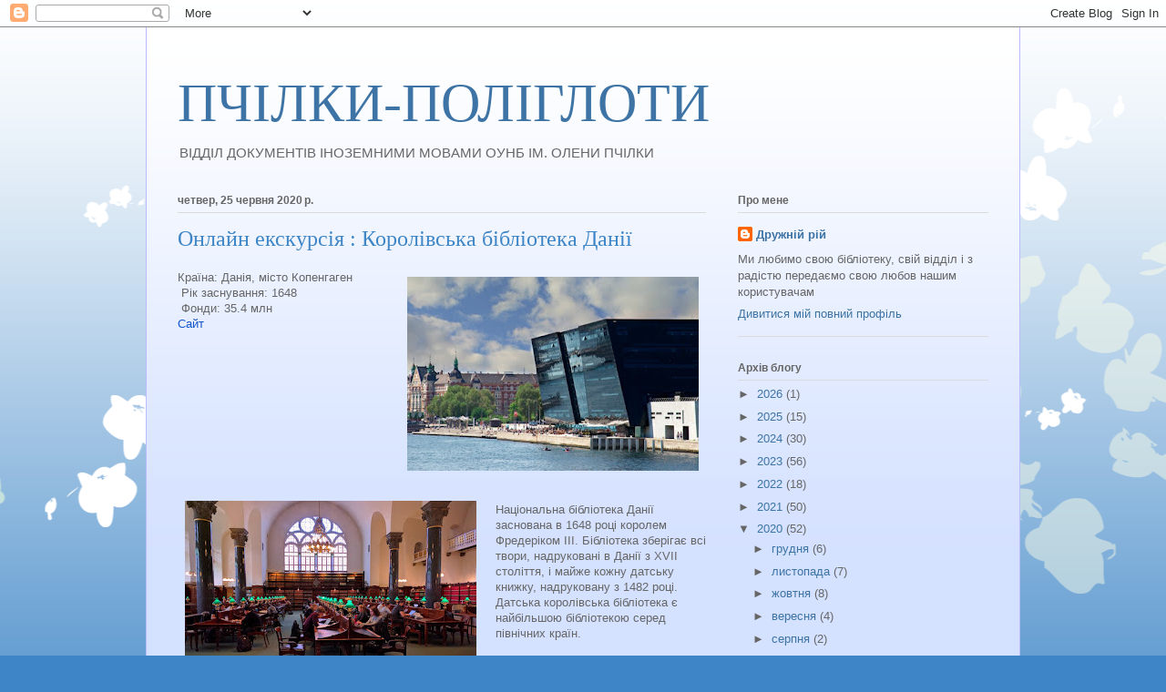

--- FILE ---
content_type: text/html; charset=UTF-8
request_url: https://inozemnyj.blogspot.com/2020/06/
body_size: 24447
content:
<!DOCTYPE html>
<html class='v2' dir='ltr' lang='uk'>
<head>
<link href='https://www.blogger.com/static/v1/widgets/335934321-css_bundle_v2.css' rel='stylesheet' type='text/css'/>
<meta content='width=1100' name='viewport'/>
<meta content='text/html; charset=UTF-8' http-equiv='Content-Type'/>
<meta content='blogger' name='generator'/>
<link href='https://inozemnyj.blogspot.com/favicon.ico' rel='icon' type='image/x-icon'/>
<link href='http://inozemnyj.blogspot.com/2020/06/' rel='canonical'/>
<link rel="alternate" type="application/atom+xml" title="ПЧІЛКИ-ПОЛІГЛОТИ - Atom" href="https://inozemnyj.blogspot.com/feeds/posts/default" />
<link rel="alternate" type="application/rss+xml" title="ПЧІЛКИ-ПОЛІГЛОТИ - RSS" href="https://inozemnyj.blogspot.com/feeds/posts/default?alt=rss" />
<link rel="service.post" type="application/atom+xml" title="ПЧІЛКИ-ПОЛІГЛОТИ - Atom" href="https://www.blogger.com/feeds/6102264051882147319/posts/default" />
<!--Can't find substitution for tag [blog.ieCssRetrofitLinks]-->
<meta content='http://inozemnyj.blogspot.com/2020/06/' property='og:url'/>
<meta content='ПЧІЛКИ-ПОЛІГЛОТИ' property='og:title'/>
<meta content='ВІДДІЛ ДОКУМЕНТІВ ІНОЗЕМНИМИ МОВАМИ ОУНБ ІМ. ОЛЕНИ ПЧІЛКИ' property='og:description'/>
<title>ПЧІЛКИ-ПОЛІГЛОТИ: червня 2020</title>
<style id='page-skin-1' type='text/css'><!--
/*
-----------------------------------------------
Blogger Template Style
Name:     Ethereal
Designer: Jason Morrow
URL:      jasonmorrow.etsy.com
----------------------------------------------- */
/* Content
----------------------------------------------- */
body {
font: normal normal 13px Arial, Tahoma, Helvetica, FreeSans, sans-serif;
color: #666666;
background: #3d85c6 none repeat-x scroll top left;
}
html body .content-outer {
min-width: 0;
max-width: 100%;
width: 100%;
}
a:link {
text-decoration: none;
color: #3d74a5;
}
a:visited {
text-decoration: none;
color: #4d469c;
}
a:hover {
text-decoration: underline;
color: #3d74a5;
}
.main-inner {
padding-top: 15px;
}
.body-fauxcolumn-outer {
background: transparent url(//themes.googleusercontent.com/image?id=0BwVBOzw_-hbMMDZjM2Q4YjctMTY2OC00ZGU2LWJjZDYtODVjOGRiOThlMGQ3) repeat-x scroll top center;
}
.content-fauxcolumns .fauxcolumn-inner {
background: #d4e1ff url(https://resources.blogblog.com/blogblog/data/1kt/ethereal/white-fade.png) repeat-x scroll top left;
border-left: 1px solid #bbbbff;
border-right: 1px solid #bbbbff;
}
/* Flexible Background
----------------------------------------------- */
.content-fauxcolumn-outer .fauxborder-left {
width: 100%;
padding-left: 0;
margin-left: -0;
background-color: transparent;
background-image: none;
background-repeat: no-repeat;
background-position: left top;
}
.content-fauxcolumn-outer .fauxborder-right {
margin-right: -0;
width: 0;
background-color: transparent;
background-image: none;
background-repeat: no-repeat;
background-position: right top;
}
/* Columns
----------------------------------------------- */
.content-inner {
padding: 0;
}
/* Header
----------------------------------------------- */
.header-inner {
padding: 27px 0 3px;
}
.header-inner .section {
margin: 0 35px;
}
.Header h1 {
font: normal normal 60px Times, 'Times New Roman', FreeSerif, serif;
color: #3d74a5;
}
.Header h1 a {
color: #3d74a5;
}
.Header .description {
font-size: 115%;
color: #666666;
}
.header-inner .Header .titlewrapper,
.header-inner .Header .descriptionwrapper {
padding-left: 0;
padding-right: 0;
margin-bottom: 0;
}
/* Tabs
----------------------------------------------- */
.tabs-outer {
position: relative;
background: transparent;
}
.tabs-cap-top, .tabs-cap-bottom {
position: absolute;
width: 100%;
}
.tabs-cap-bottom {
bottom: 0;
}
.tabs-inner {
padding: 0;
}
.tabs-inner .section {
margin: 0 35px;
}
*+html body .tabs-inner .widget li {
padding: 1px;
}
.PageList {
border-bottom: 1px solid #c2d8fa;
}
.tabs-inner .widget li.selected a,
.tabs-inner .widget li a:hover {
position: relative;
-moz-border-radius-topleft: 5px;
-moz-border-radius-topright: 5px;
-webkit-border-top-left-radius: 5px;
-webkit-border-top-right-radius: 5px;
-goog-ms-border-top-left-radius: 5px;
-goog-ms-border-top-right-radius: 5px;
border-top-left-radius: 5px;
border-top-right-radius: 5px;
background: #4eabff none ;
color: #ffffff;
}
.tabs-inner .widget li a {
display: inline-block;
margin: 0;
margin-right: 1px;
padding: .65em 1.5em;
font: normal normal 12px Arial, Tahoma, Helvetica, FreeSans, sans-serif;
color: #666666;
background-color: #c2d8fa;
-moz-border-radius-topleft: 5px;
-moz-border-radius-topright: 5px;
-webkit-border-top-left-radius: 5px;
-webkit-border-top-right-radius: 5px;
-goog-ms-border-top-left-radius: 5px;
-goog-ms-border-top-right-radius: 5px;
border-top-left-radius: 5px;
border-top-right-radius: 5px;
}
/* Headings
----------------------------------------------- */
h2 {
font: normal bold 12px Verdana, Geneva, sans-serif;
color: #666666;
}
/* Widgets
----------------------------------------------- */
.main-inner .column-left-inner {
padding: 0 0 0 20px;
}
.main-inner .column-left-inner .section {
margin-right: 0;
}
.main-inner .column-right-inner {
padding: 0 20px 0 0;
}
.main-inner .column-right-inner .section {
margin-left: 0;
}
.main-inner .section {
padding: 0;
}
.main-inner .widget {
padding: 0 0 15px;
margin: 20px 0;
border-bottom: 1px solid #dbdbdb;
}
.main-inner .widget h2 {
margin: 0;
padding: .6em 0 .5em;
}
.footer-inner .widget h2 {
padding: 0 0 .4em;
}
.main-inner .widget h2 + div, .footer-inner .widget h2 + div {
padding-top: 15px;
}
.main-inner .widget .widget-content {
margin: 0;
padding: 15px 0 0;
}
.main-inner .widget ul, .main-inner .widget #ArchiveList ul.flat {
margin: -15px -15px -15px;
padding: 0;
list-style: none;
}
.main-inner .sidebar .widget h2 {
border-bottom: 1px solid #dbdbdb;
}
.main-inner .widget #ArchiveList {
margin: -15px 0 0;
}
.main-inner .widget ul li, .main-inner .widget #ArchiveList ul.flat li {
padding: .5em 15px;
text-indent: 0;
}
.main-inner .widget #ArchiveList ul li {
padding-top: .25em;
padding-bottom: .25em;
}
.main-inner .widget ul li:first-child, .main-inner .widget #ArchiveList ul.flat li:first-child {
border-top: none;
}
.main-inner .widget ul li:last-child, .main-inner .widget #ArchiveList ul.flat li:last-child {
border-bottom: none;
}
.main-inner .widget .post-body ul {
padding: 0 2.5em;
margin: .5em 0;
list-style: disc;
}
.main-inner .widget .post-body ul li {
padding: 0.25em 0;
margin-bottom: .25em;
color: #666666;
border: none;
}
.footer-inner .widget ul {
padding: 0;
list-style: none;
}
.widget .zippy {
color: #666666;
}
/* Posts
----------------------------------------------- */
.main.section {
margin: 0 20px;
}
body .main-inner .Blog {
padding: 0;
background-color: transparent;
border: none;
}
.main-inner .widget h2.date-header {
border-bottom: 1px solid #dbdbdb;
}
.date-outer {
position: relative;
margin: 15px 0 20px;
}
.date-outer:first-child {
margin-top: 0;
}
.date-posts {
clear: both;
}
.post-outer, .inline-ad {
border-bottom: 1px solid #dbdbdb;
padding: 30px 0;
}
.post-outer {
padding-bottom: 10px;
}
.post-outer:first-child {
padding-top: 0;
border-top: none;
}
.post-outer:last-child, .inline-ad:last-child {
border-bottom: none;
}
.post-body img {
padding: 8px;
}
h3.post-title, h4 {
font: normal normal 24px Times, Times New Roman, serif;
color: #3d85c6;
}
h3.post-title a {
font: normal normal 24px Times, Times New Roman, serif;
color: #3d85c6;
text-decoration: none;
}
h3.post-title a:hover {
color: #3d74a5;
text-decoration: underline;
}
.post-header {
margin: 0 0 1.5em;
}
.post-body {
line-height: 1.4;
}
.post-footer {
margin: 1.5em 0 0;
}
#blog-pager {
padding: 15px;
}
.blog-feeds, .post-feeds {
margin: 1em 0;
text-align: center;
}
.post-outer .comments {
margin-top: 2em;
}
/* Comments
----------------------------------------------- */
.comments .comments-content .icon.blog-author {
background-repeat: no-repeat;
background-image: url([data-uri]);
}
.comments .comments-content .loadmore a {
background: #d4e1ff url(https://resources.blogblog.com/blogblog/data/1kt/ethereal/white-fade.png) repeat-x scroll top left;
}
.comments .comments-content .loadmore a {
border-top: 1px solid #dbdbdb;
border-bottom: 1px solid #dbdbdb;
}
.comments .comment-thread.inline-thread {
background: #d4e1ff url(https://resources.blogblog.com/blogblog/data/1kt/ethereal/white-fade.png) repeat-x scroll top left;
}
.comments .continue {
border-top: 2px solid #dbdbdb;
}
/* Footer
----------------------------------------------- */
.footer-inner {
padding: 30px 0;
overflow: hidden;
}
/* Mobile
----------------------------------------------- */
body.mobile  {
background-size: auto
}
.mobile .body-fauxcolumn-outer {
background: ;
}
.mobile .content-fauxcolumns .fauxcolumn-inner {
opacity: 0.75;
}
.mobile .content-fauxcolumn-outer .fauxborder-right {
margin-right: 0;
}
.mobile-link-button {
background-color: #4eabff;
}
.mobile-link-button a:link, .mobile-link-button a:visited {
color: #ffffff;
}
.mobile-index-contents {
color: #444444;
}
.mobile .body-fauxcolumn-outer {
background-size: 100% auto;
}
.mobile .mobile-date-outer {
border-bottom: transparent;
}
.mobile .PageList {
border-bottom: none;
}
.mobile .tabs-inner .section {
margin: 0;
}
.mobile .tabs-inner .PageList .widget-content {
background: #4eabff none;
color: #ffffff;
}
.mobile .tabs-inner .PageList .widget-content .pagelist-arrow {
border-left: 1px solid #ffffff;
}
.mobile .footer-inner {
overflow: visible;
}
body.mobile .AdSense {
margin: 0 -10px;
}

--></style>
<style id='template-skin-1' type='text/css'><!--
body {
min-width: 960px;
}
.content-outer, .content-fauxcolumn-outer, .region-inner {
min-width: 960px;
max-width: 960px;
_width: 960px;
}
.main-inner .columns {
padding-left: 0;
padding-right: 310px;
}
.main-inner .fauxcolumn-center-outer {
left: 0;
right: 310px;
/* IE6 does not respect left and right together */
_width: expression(this.parentNode.offsetWidth -
parseInt("0") -
parseInt("310px") + 'px');
}
.main-inner .fauxcolumn-left-outer {
width: 0;
}
.main-inner .fauxcolumn-right-outer {
width: 310px;
}
.main-inner .column-left-outer {
width: 0;
right: 100%;
margin-left: -0;
}
.main-inner .column-right-outer {
width: 310px;
margin-right: -310px;
}
#layout {
min-width: 0;
}
#layout .content-outer {
min-width: 0;
width: 800px;
}
#layout .region-inner {
min-width: 0;
width: auto;
}
body#layout div.add_widget {
padding: 8px;
}
body#layout div.add_widget a {
margin-left: 32px;
}
--></style>
<link href='https://www.blogger.com/dyn-css/authorization.css?targetBlogID=6102264051882147319&amp;zx=8db24f71-f0b4-4030-b68b-6a6ab4d8b596' media='none' onload='if(media!=&#39;all&#39;)media=&#39;all&#39;' rel='stylesheet'/><noscript><link href='https://www.blogger.com/dyn-css/authorization.css?targetBlogID=6102264051882147319&amp;zx=8db24f71-f0b4-4030-b68b-6a6ab4d8b596' rel='stylesheet'/></noscript>
<meta name='google-adsense-platform-account' content='ca-host-pub-1556223355139109'/>
<meta name='google-adsense-platform-domain' content='blogspot.com'/>

</head>
<body class='loading variant-blossoms1Blue'>
<div class='navbar section' id='navbar' name='Панель навігації'><div class='widget Navbar' data-version='1' id='Navbar1'><script type="text/javascript">
    function setAttributeOnload(object, attribute, val) {
      if(window.addEventListener) {
        window.addEventListener('load',
          function(){ object[attribute] = val; }, false);
      } else {
        window.attachEvent('onload', function(){ object[attribute] = val; });
      }
    }
  </script>
<div id="navbar-iframe-container"></div>
<script type="text/javascript" src="https://apis.google.com/js/platform.js"></script>
<script type="text/javascript">
      gapi.load("gapi.iframes:gapi.iframes.style.bubble", function() {
        if (gapi.iframes && gapi.iframes.getContext) {
          gapi.iframes.getContext().openChild({
              url: 'https://www.blogger.com/navbar/6102264051882147319?origin\x3dhttps://inozemnyj.blogspot.com',
              where: document.getElementById("navbar-iframe-container"),
              id: "navbar-iframe"
          });
        }
      });
    </script><script type="text/javascript">
(function() {
var script = document.createElement('script');
script.type = 'text/javascript';
script.src = '//pagead2.googlesyndication.com/pagead/js/google_top_exp.js';
var head = document.getElementsByTagName('head')[0];
if (head) {
head.appendChild(script);
}})();
</script>
</div></div>
<div class='body-fauxcolumns'>
<div class='fauxcolumn-outer body-fauxcolumn-outer'>
<div class='cap-top'>
<div class='cap-left'></div>
<div class='cap-right'></div>
</div>
<div class='fauxborder-left'>
<div class='fauxborder-right'></div>
<div class='fauxcolumn-inner'>
</div>
</div>
<div class='cap-bottom'>
<div class='cap-left'></div>
<div class='cap-right'></div>
</div>
</div>
</div>
<div class='content'>
<div class='content-fauxcolumns'>
<div class='fauxcolumn-outer content-fauxcolumn-outer'>
<div class='cap-top'>
<div class='cap-left'></div>
<div class='cap-right'></div>
</div>
<div class='fauxborder-left'>
<div class='fauxborder-right'></div>
<div class='fauxcolumn-inner'>
</div>
</div>
<div class='cap-bottom'>
<div class='cap-left'></div>
<div class='cap-right'></div>
</div>
</div>
</div>
<div class='content-outer'>
<div class='content-cap-top cap-top'>
<div class='cap-left'></div>
<div class='cap-right'></div>
</div>
<div class='fauxborder-left content-fauxborder-left'>
<div class='fauxborder-right content-fauxborder-right'></div>
<div class='content-inner'>
<header>
<div class='header-outer'>
<div class='header-cap-top cap-top'>
<div class='cap-left'></div>
<div class='cap-right'></div>
</div>
<div class='fauxborder-left header-fauxborder-left'>
<div class='fauxborder-right header-fauxborder-right'></div>
<div class='region-inner header-inner'>
<div class='header section' id='header' name='Заголовок'><div class='widget Header' data-version='1' id='Header1'>
<div id='header-inner'>
<div class='titlewrapper'>
<h1 class='title'>
<a href='https://inozemnyj.blogspot.com/'>
ПЧІЛКИ-ПОЛІГЛОТИ
</a>
</h1>
</div>
<div class='descriptionwrapper'>
<p class='description'><span>ВІДДІЛ ДОКУМЕНТІВ ІНОЗЕМНИМИ МОВАМИ ОУНБ ІМ. ОЛЕНИ ПЧІЛКИ</span></p>
</div>
</div>
</div></div>
</div>
</div>
<div class='header-cap-bottom cap-bottom'>
<div class='cap-left'></div>
<div class='cap-right'></div>
</div>
</div>
</header>
<div class='tabs-outer'>
<div class='tabs-cap-top cap-top'>
<div class='cap-left'></div>
<div class='cap-right'></div>
</div>
<div class='fauxborder-left tabs-fauxborder-left'>
<div class='fauxborder-right tabs-fauxborder-right'></div>
<div class='region-inner tabs-inner'>
<div class='tabs no-items section' id='crosscol' name='Усі стовпці'></div>
<div class='tabs no-items section' id='crosscol-overflow' name='Cross-Column 2'></div>
</div>
</div>
<div class='tabs-cap-bottom cap-bottom'>
<div class='cap-left'></div>
<div class='cap-right'></div>
</div>
</div>
<div class='main-outer'>
<div class='main-cap-top cap-top'>
<div class='cap-left'></div>
<div class='cap-right'></div>
</div>
<div class='fauxborder-left main-fauxborder-left'>
<div class='fauxborder-right main-fauxborder-right'></div>
<div class='region-inner main-inner'>
<div class='columns fauxcolumns'>
<div class='fauxcolumn-outer fauxcolumn-center-outer'>
<div class='cap-top'>
<div class='cap-left'></div>
<div class='cap-right'></div>
</div>
<div class='fauxborder-left'>
<div class='fauxborder-right'></div>
<div class='fauxcolumn-inner'>
</div>
</div>
<div class='cap-bottom'>
<div class='cap-left'></div>
<div class='cap-right'></div>
</div>
</div>
<div class='fauxcolumn-outer fauxcolumn-left-outer'>
<div class='cap-top'>
<div class='cap-left'></div>
<div class='cap-right'></div>
</div>
<div class='fauxborder-left'>
<div class='fauxborder-right'></div>
<div class='fauxcolumn-inner'>
</div>
</div>
<div class='cap-bottom'>
<div class='cap-left'></div>
<div class='cap-right'></div>
</div>
</div>
<div class='fauxcolumn-outer fauxcolumn-right-outer'>
<div class='cap-top'>
<div class='cap-left'></div>
<div class='cap-right'></div>
</div>
<div class='fauxborder-left'>
<div class='fauxborder-right'></div>
<div class='fauxcolumn-inner'>
</div>
</div>
<div class='cap-bottom'>
<div class='cap-left'></div>
<div class='cap-right'></div>
</div>
</div>
<!-- corrects IE6 width calculation -->
<div class='columns-inner'>
<div class='column-center-outer'>
<div class='column-center-inner'>
<div class='main section' id='main' name='Основний'><div class='widget Blog' data-version='1' id='Blog1'>
<div class='blog-posts hfeed'>

          <div class="date-outer">
        
<h2 class='date-header'><span>четвер, 25 червня 2020&#8239;р.</span></h2>

          <div class="date-posts">
        
<div class='post-outer'>
<div class='post hentry uncustomized-post-template' itemprop='blogPost' itemscope='itemscope' itemtype='http://schema.org/BlogPosting'>
<meta content='https://blogger.googleusercontent.com/img/b/R29vZ2xl/AVvXsEiKKTs3vfcLJBqtVEjzyRGEL76avt47WIEdZTfql4dJdo2qv_jJPvKud-bM9gHjD6hvImwnzNdSoRKnAEGlA9q5phIulvomajNwbtCm09bqEv2CE5TgC9cBKeYpuJSCquw3XGNMXsuWJcQ4/s320/fbc3a9344020b4a42922eddfa1ffb34a77f3bf3d.jpg' itemprop='image_url'/>
<meta content='6102264051882147319' itemprop='blogId'/>
<meta content='9002952749566519301' itemprop='postId'/>
<a name='9002952749566519301'></a>
<h3 class='post-title entry-title' itemprop='name'>
<a href='https://inozemnyj.blogspot.com/2020/06/blog-post_43.html'>Онлайн екскурсія : Королівська бібліотека Данії</a>
</h3>
<div class='post-header'>
<div class='post-header-line-1'></div>
</div>
<div class='post-body entry-content' id='post-body-9002952749566519301' itemprop='description articleBody'>
<div dir="ltr" style="line-height: 1.38; margin-bottom: 0pt; margin-top: 0pt;">
<div class="MsoNormal">
<a href="https://blogger.googleusercontent.com/img/b/R29vZ2xl/AVvXsEiKKTs3vfcLJBqtVEjzyRGEL76avt47WIEdZTfql4dJdo2qv_jJPvKud-bM9gHjD6hvImwnzNdSoRKnAEGlA9q5phIulvomajNwbtCm09bqEv2CE5TgC9cBKeYpuJSCquw3XGNMXsuWJcQ4/s1600/fbc3a9344020b4a42922eddfa1ffb34a77f3bf3d.jpg" imageanchor="1" style="clear: right; float: right; margin-bottom: 1em; margin-left: 1em;"><img border="0" data-original-height="426" data-original-width="640" height="213" src="https://blogger.googleusercontent.com/img/b/R29vZ2xl/AVvXsEiKKTs3vfcLJBqtVEjzyRGEL76avt47WIEdZTfql4dJdo2qv_jJPvKud-bM9gHjD6hvImwnzNdSoRKnAEGlA9q5phIulvomajNwbtCm09bqEv2CE5TgC9cBKeYpuJSCquw3XGNMXsuWJcQ4/s320/fbc3a9344020b4a42922eddfa1ffb34a77f3bf3d.jpg" width="320" /></a>Країна: Данія, місто Копенгаген<o:p></o:p></div>
<div class="MsoNormal">
<o:p>&nbsp;</o:p>Рік заснування: 1648</div>
<div class="MsoNormal">
<o:p></o:p></div>
<div class="MsoNormal">
<o:p>&nbsp;</o:p>Фонди: 35.4 млн</div>
<div class="MsoNormal">
<o:p></o:p></div>
<div class="MsoNormal">
<span id="docs-internal-guid-2dab6ca1-7fff-3c6b-fa06-48187bbe49e4"><a href="https://www.kb.dk/en" style="text-decoration-line: none;"><span style="color: #1155cc; font-family: &quot;arial&quot;; vertical-align: baseline; white-space: pre-wrap;">Сайт</span></a></span></div>
<div class="MsoNormal">
<o:p></o:p></div>
<div class="MsoNormal">
<br />
<br />
<br />
<br />
<br />
<br />
<br /></div>
<div class="MsoNormal">
<a href="https://blogger.googleusercontent.com/img/b/R29vZ2xl/AVvXsEgkqoaTBBINepyz-SjgF61pO13nDbXGeovExoOKAX_PDBjJv5JVcnDeMUJtAVjZikL71MP4Ol3EMdP3q9PX8yr9DXX7ttvRgfQjXE-j2JqUnts3nxAk1_93AUEPPqvzBhkNTaxwh3L6ioeu/s1600/_biblioteka.jpg" imageanchor="1" style="clear: left; float: left; margin-bottom: 1em; margin-right: 1em;"><img border="0" data-original-height="936" data-original-width="1278" height="234" src="https://blogger.googleusercontent.com/img/b/R29vZ2xl/AVvXsEgkqoaTBBINepyz-SjgF61pO13nDbXGeovExoOKAX_PDBjJv5JVcnDeMUJtAVjZikL71MP4Ol3EMdP3q9PX8yr9DXX7ttvRgfQjXE-j2JqUnts3nxAk1_93AUEPPqvzBhkNTaxwh3L6ioeu/s320/_biblioteka.jpg" width="320" /></a><br />
<br />
<br />
<br />
Національна бібліотека Данії заснована в 1648 році королем
Фредеріком III. Бібліотека зберігає всі твори, надруковані в Данії з XVII
століття, і майже кожну датську книжку, надруковану з 1482 році. Датська
королівська бібліотека є найбільшою бібліотекою серед північних країн.&nbsp;</div>
<div class="MsoNormal">
<br /></div>
<div class="MsoNormal">
<br /></div>
<div class="MsoNormal">
<br /></div>
<div class="MsoNormal">
Тут
розміщено багато значних праць, зокрема кореспонденція Ганса Крістіана
Андерсона (Hans Christian Anderson) та історичні карти Полярного регіону. До
складу фондів також входить Арнамагнеанська колекція, названа на честь
ісландського вченого Арні Магнусона (Arnas Magnæan), який присвятив більшу
частину свого життя колекціонуванню рукописів з Ісландії, Норвегії, Данії та
Швеції.</div>
<div class="MsoNormal">
<o:p></o:p></div>
<div class="MsoNormal">
<br /></div>
<div class="MsoNormal">
<a href="https://blogger.googleusercontent.com/img/b/R29vZ2xl/AVvXsEhNWimL7OiDiLSKeErKkkHI7sA7Gm_WZWKdym8blsO43DBNRfkWjOuBAagnwnlSQT39FRb3jHbxfP6naFEhsczcj_eHp5q8F9e0mIFz7FbnzZE3GrS2XCMiH0J7PYmK4WmU67vXzeXDUtI8/s1600/78824944_3302841403091148_5341919948685967360_n.jpg" imageanchor="1" style="clear: right; float: right; margin-bottom: 1em; margin-left: 1em;"><img border="0" data-original-height="960" data-original-width="578" height="320" src="https://blogger.googleusercontent.com/img/b/R29vZ2xl/AVvXsEhNWimL7OiDiLSKeErKkkHI7sA7Gm_WZWKdym8blsO43DBNRfkWjOuBAagnwnlSQT39FRb3jHbxfP6naFEhsczcj_eHp5q8F9e0mIFz7FbnzZE3GrS2XCMiH0J7PYmK4WmU67vXzeXDUtI8/s320/78824944_3302841403091148_5341919948685967360_n.jpg" width="192" /></a></div>
<div class="MsoNormal">
<br /></div>
<div class="MsoNormal">
<br /></div>
<div dir="ltr" style="line-height: 1.38; margin-bottom: 0pt; margin-top: 0pt;">
</div>
<div class="MsoNormal">
Неомодерна бібліотека отримала свою назву &#8211; &#171;Чорний діамант&#187;
&#8211; від відшліфованого чорного граніту та неправильних кутів будівлі, яку було
завершено у 1999 році. Скляний атріум робить інтер&#8217;єр будівлі неймовірно
просторим, сповненим світла та з видом на воду, що створює справді чудове
середовище для читання.<o:p></o:p></div>
<b style="font-weight: normal;"><br /></b>
<br />
<div dir="ltr" style="line-height: 1.38; margin-bottom: 0pt; margin-top: 0pt;">
</div>
<br />
<br /></div>
<div style='clear: both;'></div>
</div>
<div class='post-footer'>
<div class='post-footer-line post-footer-line-1'>
<span class='post-author vcard'>
</span>
<span class='post-timestamp'>
о
<meta content='http://inozemnyj.blogspot.com/2020/06/blog-post_43.html' itemprop='url'/>
<a class='timestamp-link' href='https://inozemnyj.blogspot.com/2020/06/blog-post_43.html' rel='bookmark' title='permanent link'><abbr class='published' itemprop='datePublished' title='2020-06-25T03:36:00-07:00'>червня 25, 2020</abbr></a>
</span>
<span class='post-comment-link'>
<a class='comment-link' href='https://inozemnyj.blogspot.com/2020/06/blog-post_43.html#comment-form' onclick=''>
Немає коментарів:
  </a>
</span>
<span class='post-icons'>
<span class='item-action'>
<a href='https://www.blogger.com/email-post/6102264051882147319/9002952749566519301' title='Надіслати допис електронною поштою'>
<img alt='' class='icon-action' height='13' src='https://resources.blogblog.com/img/icon18_email.gif' width='18'/>
</a>
</span>
<span class='item-control blog-admin pid-384337414'>
<a href='https://www.blogger.com/post-edit.g?blogID=6102264051882147319&postID=9002952749566519301&from=pencil' title='Редагувати допис'>
<img alt='' class='icon-action' height='18' src='https://resources.blogblog.com/img/icon18_edit_allbkg.gif' width='18'/>
</a>
</span>
</span>
<div class='post-share-buttons goog-inline-block'>
<a class='goog-inline-block share-button sb-email' href='https://www.blogger.com/share-post.g?blogID=6102264051882147319&postID=9002952749566519301&target=email' target='_blank' title='Надіслати електронною поштою'><span class='share-button-link-text'>Надіслати електронною поштою</span></a><a class='goog-inline-block share-button sb-blog' href='https://www.blogger.com/share-post.g?blogID=6102264051882147319&postID=9002952749566519301&target=blog' onclick='window.open(this.href, "_blank", "height=270,width=475"); return false;' target='_blank' title='Опублікувати в блозі'><span class='share-button-link-text'>Опублікувати в блозі</span></a><a class='goog-inline-block share-button sb-twitter' href='https://www.blogger.com/share-post.g?blogID=6102264051882147319&postID=9002952749566519301&target=twitter' target='_blank' title='Поділитися в X'><span class='share-button-link-text'>Поділитися в X</span></a><a class='goog-inline-block share-button sb-facebook' href='https://www.blogger.com/share-post.g?blogID=6102264051882147319&postID=9002952749566519301&target=facebook' onclick='window.open(this.href, "_blank", "height=430,width=640"); return false;' target='_blank' title='Опублікувати у Facebook'><span class='share-button-link-text'>Опублікувати у Facebook</span></a><a class='goog-inline-block share-button sb-pinterest' href='https://www.blogger.com/share-post.g?blogID=6102264051882147319&postID=9002952749566519301&target=pinterest' target='_blank' title='Поділитися в Pinterest'><span class='share-button-link-text'>Поділитися в Pinterest</span></a>
</div>
</div>
<div class='post-footer-line post-footer-line-2'>
<span class='post-labels'>
Мітки:
<a href='https://inozemnyj.blogspot.com/search/label/%23%D0%91%D1%96%D0%B1%D0%BB%D1%96%D0%BE%D1%82%D0%B5%D0%BA%D0%B0_%D0%B0%D0%BD%D1%82%D0%B8%D0%BA%D0%B0%D1%80%D0%B0%D0%BD%D1%82%D0%B8%D0%BD' rel='tag'>#Бібліотека_антикарантин</a>,
<a href='https://inozemnyj.blogspot.com/search/label/%23%D0%91%D1%96%D0%B1%D0%BB%D1%96%D0%BE%D1%82%D0%B5%D0%BA%D0%B0%D0%9E%D0%BB%D0%B5%D0%BD%D0%B8%D0%9F%D1%87%D1%96%D0%BB%D0%BA%D0%B8' rel='tag'>#БібліотекаОлениПчілки</a>
</span>
</div>
<div class='post-footer-line post-footer-line-3'>
<span class='post-location'>
</span>
</div>
</div>
</div>
</div>
<div class='post-outer'>
<div class='post hentry uncustomized-post-template' itemprop='blogPost' itemscope='itemscope' itemtype='http://schema.org/BlogPosting'>
<meta content='https://blogger.googleusercontent.com/img/b/R29vZ2xl/AVvXsEjEByDw-Unsv02NXK7b1I5gofAoMNE4ABHDIZFd27yg_ivrsGSbONn6E00yiA5ZS9N-hUL83KVdpsFryOleTgDj37s7F48hlbfch0KXV6IRGS9q3kt95KYM4kxzo1emdfaCQe_yiLsphxEn/s320/IMG_20200625_120100.jpg' itemprop='image_url'/>
<meta content='6102264051882147319' itemprop='blogId'/>
<meta content='4342682126079556820' itemprop='postId'/>
<a name='4342682126079556820'></a>
<h3 class='post-title entry-title' itemprop='name'>
<a href='https://inozemnyj.blogspot.com/2020/06/blog-post_25.html'>Усі ми родом з дитинства</a>
</h3>
<div class='post-header'>
<div class='post-header-line-1'></div>
</div>
<div class='post-body entry-content' id='post-body-4342682126079556820' itemprop='description articleBody'>
<br />
<div class="separator" style="clear: both; text-align: center;">
<a href="https://blogger.googleusercontent.com/img/b/R29vZ2xl/AVvXsEjEByDw-Unsv02NXK7b1I5gofAoMNE4ABHDIZFd27yg_ivrsGSbONn6E00yiA5ZS9N-hUL83KVdpsFryOleTgDj37s7F48hlbfch0KXV6IRGS9q3kt95KYM4kxzo1emdfaCQe_yiLsphxEn/s1600/IMG_20200625_120100.jpg" imageanchor="1" style="margin-left: 1em; margin-right: 1em;"><img border="0" data-original-height="1600" data-original-width="1200" height="320" src="https://blogger.googleusercontent.com/img/b/R29vZ2xl/AVvXsEjEByDw-Unsv02NXK7b1I5gofAoMNE4ABHDIZFd27yg_ivrsGSbONn6E00yiA5ZS9N-hUL83KVdpsFryOleTgDj37s7F48hlbfch0KXV6IRGS9q3kt95KYM4kxzo1emdfaCQe_yiLsphxEn/s320/IMG_20200625_120100.jpg" width="240" /></a></div>
<div class="MsoNormal">
&nbsp; &nbsp;Запрошуємо усіх, хто цікавиться творчістю відомого
французького письменника Антуана де Сен-Екзюпері, у відділ документів
іноземними мовами на перегляд книжкової виставки&nbsp;"<span lang="UK" style="mso-ansi-language: UK;">Усі ми родом з дитинства</span><span lang="UK"> </span>",
розгорнутої до 120-ти річчя від дня його народження.<span lang="UK" style="mso-ansi-language: UK;"><o:p></o:p></span></div>
<div class="separator" style="clear: both; text-align: center;">
<a href="https://blogger.googleusercontent.com/img/b/R29vZ2xl/AVvXsEhrfhOmU7guXbHeO93yj7GrTNZn4efs9oHyVHoVoKLKcxxVUY9E-Ge3l8ND02lEBBCPJZ71-9E8tXN7e632vVwksI57LH1yFooJCkrrGmtzd2K4R5uiDgERw0VLlaC30XKXVbrbeODUz78z/s1600/IMG_20200625_120213.jpg" imageanchor="1" style="clear: right; float: right; margin-bottom: 1em; margin-left: 1em;"><img border="0" data-original-height="1200" data-original-width="1600" height="240" src="https://blogger.googleusercontent.com/img/b/R29vZ2xl/AVvXsEhrfhOmU7guXbHeO93yj7GrTNZn4efs9oHyVHoVoKLKcxxVUY9E-Ge3l8ND02lEBBCPJZ71-9E8tXN7e632vVwksI57LH1yFooJCkrrGmtzd2K4R5uiDgERw0VLlaC30XKXVbrbeODUz78z/s320/IMG_20200625_120213.jpg" width="320" /></a></div>
<br />
<div class="separator" style="clear: both; text-align: center;">
<a href="https://blogger.googleusercontent.com/img/b/R29vZ2xl/AVvXsEjJiVSwOw7ydG5VPQJhvoUQnsxVovICQCcdX_Uog3tz_xpEHyxwsoqc46pag9SICotIKnxs_c-m1Al4Ew09kRnLOJMQYOOv1G8-xTSYT922nFeLoc9nQ_u2dyfmGIsBZldkUtoy68mhyxGe/s1600/IMG_20200625_120230.jpg" imageanchor="1" style="clear: left; float: left; margin-bottom: 1em; margin-right: 1em;"><img border="0" data-original-height="1200" data-original-width="1600" height="240" src="https://blogger.googleusercontent.com/img/b/R29vZ2xl/AVvXsEjJiVSwOw7ydG5VPQJhvoUQnsxVovICQCcdX_Uog3tz_xpEHyxwsoqc46pag9SICotIKnxs_c-m1Al4Ew09kRnLOJMQYOOv1G8-xTSYT922nFeLoc9nQ_u2dyfmGIsBZldkUtoy68mhyxGe/s320/IMG_20200625_120230.jpg" width="320" /></a></div>
<br />
<div class="separator" style="clear: both; text-align: center;">
<a href="https://blogger.googleusercontent.com/img/b/R29vZ2xl/AVvXsEhmvN97sdtn9299DamkhJtZR_o_pN9AErj9B3xazurus2VaKfmz4sAHQ3t6xdFqpLictbyQBNUvtVlPLT5FzuRGO3Rp5mtNWlfpNCwTSdf0tXpziUL70LZ2L91S-z0axcX1sRm3zgQ1UcmG/s1600/IMG_20200625_120244.jpg" imageanchor="1" style="clear: right; float: right; margin-bottom: 1em; margin-left: 1em;"><img border="0" data-original-height="1200" data-original-width="1600" height="240" src="https://blogger.googleusercontent.com/img/b/R29vZ2xl/AVvXsEhmvN97sdtn9299DamkhJtZR_o_pN9AErj9B3xazurus2VaKfmz4sAHQ3t6xdFqpLictbyQBNUvtVlPLT5FzuRGO3Rp5mtNWlfpNCwTSdf0tXpziUL70LZ2L91S-z0axcX1sRm3zgQ1UcmG/s320/IMG_20200625_120244.jpg" width="320" /></a></div>
<div class="MsoNormal">
<br /></div>
<div class="MsoNormal">
<span lang="UK" style="mso-ansi-language: UK;">&nbsp; &nbsp;У розділах, що
мають назву</span>&nbsp;<span lang="UK" style="mso-ansi-language: UK;">"Життя
і творчість" та</span>&nbsp;<span lang="UK" style="mso-ansi-language: UK;">"Переклади
творів",</span>&nbsp;<span lang="UK" style="mso-ansi-language: UK;">ви
знайдете інформацію про письменника, відомі та невідомі сторінки з його </span>&nbsp;<span lang="UK" style="mso-ansi-language: UK;">життя, а також прочитаєте його афоризми,
які цитують у всьому світі, такі, як наприклад: "Ти завжди відповідаєш за
всіх, кого приручив...", та ін.<o:p></o:p></span></div>
<div class="MsoNormal">
&nbsp; <span style="mso-ansi-language: UK;"> </span>мов<span lang="UK" style="mso-ansi-language: UK;">ою</span>.<o:p></o:p></div>
А ще тут можна знайти його книги "Маленький
принц", "Одинокий політ", "Планета людей" в оригіналі
та польською мовою.<br />
<br />
<div style='clear: both;'></div>
</div>
<div class='post-footer'>
<div class='post-footer-line post-footer-line-1'>
<span class='post-author vcard'>
</span>
<span class='post-timestamp'>
о
<meta content='http://inozemnyj.blogspot.com/2020/06/blog-post_25.html' itemprop='url'/>
<a class='timestamp-link' href='https://inozemnyj.blogspot.com/2020/06/blog-post_25.html' rel='bookmark' title='permanent link'><abbr class='published' itemprop='datePublished' title='2020-06-25T02:18:00-07:00'>червня 25, 2020</abbr></a>
</span>
<span class='post-comment-link'>
<a class='comment-link' href='https://inozemnyj.blogspot.com/2020/06/blog-post_25.html#comment-form' onclick=''>
Немає коментарів:
  </a>
</span>
<span class='post-icons'>
<span class='item-action'>
<a href='https://www.blogger.com/email-post/6102264051882147319/4342682126079556820' title='Надіслати допис електронною поштою'>
<img alt='' class='icon-action' height='13' src='https://resources.blogblog.com/img/icon18_email.gif' width='18'/>
</a>
</span>
<span class='item-control blog-admin pid-384337414'>
<a href='https://www.blogger.com/post-edit.g?blogID=6102264051882147319&postID=4342682126079556820&from=pencil' title='Редагувати допис'>
<img alt='' class='icon-action' height='18' src='https://resources.blogblog.com/img/icon18_edit_allbkg.gif' width='18'/>
</a>
</span>
</span>
<div class='post-share-buttons goog-inline-block'>
<a class='goog-inline-block share-button sb-email' href='https://www.blogger.com/share-post.g?blogID=6102264051882147319&postID=4342682126079556820&target=email' target='_blank' title='Надіслати електронною поштою'><span class='share-button-link-text'>Надіслати електронною поштою</span></a><a class='goog-inline-block share-button sb-blog' href='https://www.blogger.com/share-post.g?blogID=6102264051882147319&postID=4342682126079556820&target=blog' onclick='window.open(this.href, "_blank", "height=270,width=475"); return false;' target='_blank' title='Опублікувати в блозі'><span class='share-button-link-text'>Опублікувати в блозі</span></a><a class='goog-inline-block share-button sb-twitter' href='https://www.blogger.com/share-post.g?blogID=6102264051882147319&postID=4342682126079556820&target=twitter' target='_blank' title='Поділитися в X'><span class='share-button-link-text'>Поділитися в X</span></a><a class='goog-inline-block share-button sb-facebook' href='https://www.blogger.com/share-post.g?blogID=6102264051882147319&postID=4342682126079556820&target=facebook' onclick='window.open(this.href, "_blank", "height=430,width=640"); return false;' target='_blank' title='Опублікувати у Facebook'><span class='share-button-link-text'>Опублікувати у Facebook</span></a><a class='goog-inline-block share-button sb-pinterest' href='https://www.blogger.com/share-post.g?blogID=6102264051882147319&postID=4342682126079556820&target=pinterest' target='_blank' title='Поділитися в Pinterest'><span class='share-button-link-text'>Поділитися в Pinterest</span></a>
</div>
</div>
<div class='post-footer-line post-footer-line-2'>
<span class='post-labels'>
</span>
</div>
<div class='post-footer-line post-footer-line-3'>
<span class='post-location'>
</span>
</div>
</div>
</div>
</div>

          </div></div>
        

          <div class="date-outer">
        
<h2 class='date-header'><span>четвер, 18 червня 2020&#8239;р.</span></h2>

          <div class="date-posts">
        
<div class='post-outer'>
<div class='post hentry uncustomized-post-template' itemprop='blogPost' itemscope='itemscope' itemtype='http://schema.org/BlogPosting'>
<meta content='https://blogger.googleusercontent.com/img/b/R29vZ2xl/AVvXsEjgQAspY7I2XloAphPRaYqqiNUn97FkZ8sz8nB1t884iI6bxbTHIcmMe0yerMSAFbRQ9AnLEu35JVYpOoHYCWkMlT9nEDMX8nJsd_8BAPhZLKXlL419Ig4BWasTf2NB0dRkOyX5mKxJigwE/s320/459505A7-A7E6-4E3E-BBA6-27DFCB43DCE5.jpeg' itemprop='image_url'/>
<meta content='6102264051882147319' itemprop='blogId'/>
<meta content='4507868849967258488' itemprop='postId'/>
<a name='4507868849967258488'></a>
<h3 class='post-title entry-title' itemprop='name'>
<a href='https://inozemnyj.blogspot.com/2020/06/blog-post_18.html'>Онлайн екскурсія : Бібліотека сера Дункана Райса</a>
</h3>
<div class='post-header'>
<div class='post-header-line-1'></div>
</div>
<div class='post-body entry-content' id='post-body-4507868849967258488' itemprop='description articleBody'>
<div dir="ltr" id="docs-internal-guid-af9884d4-7fff-31b0-e9a2-a1d0cd90e50f" style="-webkit-text-size-adjust: auto; line-height: 1.38; margin-bottom: 0pt; margin-top: 0pt;">
<span style="font-family: &quot;arial&quot;; font-size: 11pt; vertical-align: baseline; white-space: pre-wrap;">Країна: Велика Британія</span></div>
<div dir="ltr" style="-webkit-text-size-adjust: auto; line-height: 1.38; margin-bottom: 0pt; margin-top: 0pt;">
<span style="font-family: &quot;arial&quot;; font-size: 11pt; vertical-align: baseline; white-space: pre-wrap;">Рік заснування: 1451</span></div>
<div dir="ltr" style="-webkit-text-size-adjust: auto; line-height: 1.38; margin-bottom: 0pt; margin-top: 0pt;">
<span style="font-family: &quot;arial&quot;; font-size: 11pt; vertical-align: baseline; white-space: pre-wrap;">Фонди:</span></div>
<div dir="ltr" style="-webkit-text-size-adjust: auto; line-height: 1.38; margin-bottom: 0pt; margin-top: 0pt;">
<a href="https://www.abdn.ac.uk/library/using-libraries/opening-hours-83.php#panel136" style="text-decoration: none;"><span style="color: #1155cc; font-family: &quot;arial&quot;; font-size: 11pt; text-decoration: underline; vertical-align: baseline; white-space: pre-wrap;">Сайт</span></a></div>
<div class="separator" style="clear: both; text-align: center;">
<a href="https://blogger.googleusercontent.com/img/b/R29vZ2xl/AVvXsEjgQAspY7I2XloAphPRaYqqiNUn97FkZ8sz8nB1t884iI6bxbTHIcmMe0yerMSAFbRQ9AnLEu35JVYpOoHYCWkMlT9nEDMX8nJsd_8BAPhZLKXlL419Ig4BWasTf2NB0dRkOyX5mKxJigwE/s1600/459505A7-A7E6-4E3E-BBA6-27DFCB43DCE5.jpeg" imageanchor="1" style="margin-left: 1em; margin-right: 1em;"><img border="0" data-original-height="400" data-original-width="600" height="213" src="https://blogger.googleusercontent.com/img/b/R29vZ2xl/AVvXsEjgQAspY7I2XloAphPRaYqqiNUn97FkZ8sz8nB1t884iI6bxbTHIcmMe0yerMSAFbRQ9AnLEu35JVYpOoHYCWkMlT9nEDMX8nJsd_8BAPhZLKXlL419Ig4BWasTf2NB0dRkOyX5mKxJigwE/s320/459505A7-A7E6-4E3E-BBA6-27DFCB43DCE5.jpeg" width="320" /></a></div>
<br style="-webkit-text-size-adjust: auto;" />
<br style="-webkit-text-size-adjust: auto;" />
<br />
<div dir="ltr" style="-webkit-text-size-adjust: auto; line-height: 1.38; margin-bottom: 0pt; margin-top: 0pt;">
<span style="font-family: &quot;arial&quot;; font-size: 11pt; vertical-align: baseline; white-space: pre-wrap;">Бібліотека сера Дункана Райса &#8211; нова бібліотека університету Абердіна. Бібліотека має дизайн XXI століття і величезний спіральний атріум у центрі. Вона привернула багато уваги до ряду особливостей, які були включені в її дизайн.</span></div>
<div class="separator" style="clear: both; text-align: center;">
<a href="https://blogger.googleusercontent.com/img/b/R29vZ2xl/AVvXsEjIJyNaddcSwVF9VMt900WXxJO5IXrY-mLqWOWtUOwCgsyzGnW5NHQCtlDir8juwzgQ3L4pyvoNdBFa7VUjqBNhGjKER7FexBF4LuA95ChtJ7dutOUt2YdlKEjAWnLo2_Z058XUtrKgnn9V/s1600/F1588891-C339-4654-A9DF-85B9D04F2C93.jpeg" imageanchor="1" style="clear: right; float: right; margin-bottom: 1em; margin-left: 1em;"><img border="0" data-original-height="333" data-original-width="499" height="213" src="https://blogger.googleusercontent.com/img/b/R29vZ2xl/AVvXsEjIJyNaddcSwVF9VMt900WXxJO5IXrY-mLqWOWtUOwCgsyzGnW5NHQCtlDir8juwzgQ3L4pyvoNdBFa7VUjqBNhGjKER7FexBF4LuA95ChtJ7dutOUt2YdlKEjAWnLo2_Z058XUtrKgnn9V/s320/F1588891-C339-4654-A9DF-85B9D04F2C93.jpeg" width="320" /></a></div>
<br style="-webkit-text-size-adjust: auto;" />
<br style="-webkit-text-size-adjust: auto;" />
<br />
<div dir="ltr" style="-webkit-text-size-adjust: auto; line-height: 1.38; margin-bottom: 0pt; margin-top: 0pt;">
<span style="font-family: &quot;arial&quot;; font-size: 11pt; vertical-align: baseline; white-space: pre-wrap;">Спіральний атрій освітлює всі вісім поверхів &#8211; будівля також має фотоелектричні комірки на своєму даху для перетворення енергії світла безпосередньо в електрику.</span></div>
<br style="-webkit-text-size-adjust: auto;" />
<div dir="ltr" id="docs-internal-guid-15c256f4-7fff-3553-0f27-5e1fcc449c7a" style="-webkit-text-size-adjust: auto; line-height: 1.38; margin-bottom: 0pt; margin-top: 0pt;">
<span style="font-family: &quot;arial&quot;; font-size: 11pt; vertical-align: baseline; white-space: pre-wrap;">Бібліотека зберігає понад 250 тисяч книжок та манускриптів, і в ній є 1200 читальних зал.</span></div>
<div class="separator" style="clear: both; text-align: center;">
</div>
<br />
<div class="separator" style="clear: both; text-align: center;">
<a href="https://blogger.googleusercontent.com/img/b/R29vZ2xl/AVvXsEiOZcUSP7s-P2OqOLdYXsF_MhAmDFUmNGegl9t7uRGAej_9QOsPOys-KQcCxqjElK3lal6a0hXBfMxGLAEr0VPqPtEcEgkCPfrnjWGjBYmzUrMpRP0SIlWWWHWA7YdNGGsIMABe3XRtRnwN/s1600/33A874E6-0D6A-464D-AAF8-835A539C7C11.jpeg" imageanchor="1" style="clear: left; float: left; margin-bottom: 1em; margin-right: 1em;"><img border="0" data-original-height="333" data-original-width="499" height="213" src="https://blogger.googleusercontent.com/img/b/R29vZ2xl/AVvXsEiOZcUSP7s-P2OqOLdYXsF_MhAmDFUmNGegl9t7uRGAej_9QOsPOys-KQcCxqjElK3lal6a0hXBfMxGLAEr0VPqPtEcEgkCPfrnjWGjBYmzUrMpRP0SIlWWWHWA7YdNGGsIMABe3XRtRnwN/s320/33A874E6-0D6A-464D-AAF8-835A539C7C11.jpeg" width="320" /></a></div>
<br style="-webkit-text-size-adjust: auto;" />
<div style='clear: both;'></div>
</div>
<div class='post-footer'>
<div class='post-footer-line post-footer-line-1'>
<span class='post-author vcard'>
</span>
<span class='post-timestamp'>
о
<meta content='http://inozemnyj.blogspot.com/2020/06/blog-post_18.html' itemprop='url'/>
<a class='timestamp-link' href='https://inozemnyj.blogspot.com/2020/06/blog-post_18.html' rel='bookmark' title='permanent link'><abbr class='published' itemprop='datePublished' title='2020-06-18T08:40:00-07:00'>червня 18, 2020</abbr></a>
</span>
<span class='post-comment-link'>
<a class='comment-link' href='https://inozemnyj.blogspot.com/2020/06/blog-post_18.html#comment-form' onclick=''>
Немає коментарів:
  </a>
</span>
<span class='post-icons'>
<span class='item-action'>
<a href='https://www.blogger.com/email-post/6102264051882147319/4507868849967258488' title='Надіслати допис електронною поштою'>
<img alt='' class='icon-action' height='13' src='https://resources.blogblog.com/img/icon18_email.gif' width='18'/>
</a>
</span>
<span class='item-control blog-admin pid-384337414'>
<a href='https://www.blogger.com/post-edit.g?blogID=6102264051882147319&postID=4507868849967258488&from=pencil' title='Редагувати допис'>
<img alt='' class='icon-action' height='18' src='https://resources.blogblog.com/img/icon18_edit_allbkg.gif' width='18'/>
</a>
</span>
</span>
<div class='post-share-buttons goog-inline-block'>
<a class='goog-inline-block share-button sb-email' href='https://www.blogger.com/share-post.g?blogID=6102264051882147319&postID=4507868849967258488&target=email' target='_blank' title='Надіслати електронною поштою'><span class='share-button-link-text'>Надіслати електронною поштою</span></a><a class='goog-inline-block share-button sb-blog' href='https://www.blogger.com/share-post.g?blogID=6102264051882147319&postID=4507868849967258488&target=blog' onclick='window.open(this.href, "_blank", "height=270,width=475"); return false;' target='_blank' title='Опублікувати в блозі'><span class='share-button-link-text'>Опублікувати в блозі</span></a><a class='goog-inline-block share-button sb-twitter' href='https://www.blogger.com/share-post.g?blogID=6102264051882147319&postID=4507868849967258488&target=twitter' target='_blank' title='Поділитися в X'><span class='share-button-link-text'>Поділитися в X</span></a><a class='goog-inline-block share-button sb-facebook' href='https://www.blogger.com/share-post.g?blogID=6102264051882147319&postID=4507868849967258488&target=facebook' onclick='window.open(this.href, "_blank", "height=430,width=640"); return false;' target='_blank' title='Опублікувати у Facebook'><span class='share-button-link-text'>Опублікувати у Facebook</span></a><a class='goog-inline-block share-button sb-pinterest' href='https://www.blogger.com/share-post.g?blogID=6102264051882147319&postID=4507868849967258488&target=pinterest' target='_blank' title='Поділитися в Pinterest'><span class='share-button-link-text'>Поділитися в Pinterest</span></a>
</div>
</div>
<div class='post-footer-line post-footer-line-2'>
<span class='post-labels'>
Мітки:
<a href='https://inozemnyj.blogspot.com/search/label/%23%D0%91%D1%96%D0%B1%D0%BB%D1%96%D0%BE%D1%82%D0%B5%D0%BA%D0%B0_%D0%B0%D0%BD%D1%82%D0%B8%D0%BA%D0%B0%D1%80%D0%B0%D0%BD%D1%82%D0%B8%D0%BD' rel='tag'>#Бібліотека_антикарантин</a>
</span>
</div>
<div class='post-footer-line post-footer-line-3'>
<span class='post-location'>
</span>
</div>
</div>
</div>
</div>

          </div></div>
        

          <div class="date-outer">
        
<h2 class='date-header'><span>середа, 3 червня 2020&#8239;р.</span></h2>

          <div class="date-posts">
        
<div class='post-outer'>
<div class='post hentry uncustomized-post-template' itemprop='blogPost' itemscope='itemscope' itemtype='http://schema.org/BlogPosting'>
<meta content='https://blogger.googleusercontent.com/img/b/R29vZ2xl/AVvXsEhWKSV5lcKWyPzcfiglVeBkmoX1zZaCAvQBQO32gCR02rJVFk30M5QC1y7zcMvIvlJo3RZFO6m6v7GYMtIjdi9jAcDBGKdIf5EAq3YvpZBChHmcltXejpdSZn1-kWKjf3eDVfatHlpc2EPg/s320/C32F3D08-6121-4284-B88B-CF1478A7F0C3.jpeg' itemprop='image_url'/>
<meta content='6102264051882147319' itemprop='blogId'/>
<meta content='2241450853837655908' itemprop='postId'/>
<a name='2241450853837655908'></a>
<h3 class='post-title entry-title' itemprop='name'>
<a href='https://inozemnyj.blogspot.com/2020/06/blog-post.html'>Онлайн екскурсія: Австрійська національна бібліотека</a>
</h3>
<div class='post-header'>
<div class='post-header-line-1'></div>
</div>
<div class='post-body entry-content' id='post-body-2241450853837655908' itemprop='description articleBody'>
<h2>
Продовжуємо нашу рубрику: онлайн екскурсії.</h2>
<div class="separator" style="clear: both; text-align: center;">
<a href="https://blogger.googleusercontent.com/img/b/R29vZ2xl/AVvXsEhWKSV5lcKWyPzcfiglVeBkmoX1zZaCAvQBQO32gCR02rJVFk30M5QC1y7zcMvIvlJo3RZFO6m6v7GYMtIjdi9jAcDBGKdIf5EAq3YvpZBChHmcltXejpdSZn1-kWKjf3eDVfatHlpc2EPg/s1600/C32F3D08-6121-4284-B88B-CF1478A7F0C3.jpeg" imageanchor="1" style="margin-left: 1em; margin-right: 1em;"><img border="0" data-original-height="317" data-original-width="700" height="144" src="https://blogger.googleusercontent.com/img/b/R29vZ2xl/AVvXsEhWKSV5lcKWyPzcfiglVeBkmoX1zZaCAvQBQO32gCR02rJVFk30M5QC1y7zcMvIvlJo3RZFO6m6v7GYMtIjdi9jAcDBGKdIf5EAq3YvpZBChHmcltXejpdSZn1-kWKjf3eDVfatHlpc2EPg/s320/C32F3D08-6121-4284-B88B-CF1478A7F0C3.jpeg" width="320" /></a></div>
<br />
<div dir="ltr" id="docs-internal-guid-e3553bed-7fff-1553-4d0c-634a6b90c318" style="-webkit-text-size-adjust: auto; line-height: 1.38; margin-bottom: 0pt; margin-top: 0pt;">
<span style="font-family: Arial; font-size: 11pt; font-variant-east-asian: normal; font-variant-ligatures: normal; font-variant-position: normal; vertical-align: baseline; white-space: pre-wrap;">Країна: Австрія, місто Відень</span></div>
<div dir="ltr" style="-webkit-text-size-adjust: auto; line-height: 1.38; margin-bottom: 0pt; margin-top: 0pt;">
<span style="font-family: Arial; font-size: 11pt; font-variant-east-asian: normal; font-variant-ligatures: normal; font-variant-position: normal; vertical-align: baseline; white-space: pre-wrap;">Рік заснування: 1368</span></div>
<div dir="ltr" style="-webkit-text-size-adjust: auto; line-height: 1.38; margin-bottom: 0pt; margin-top: 0pt;">
<span style="font-family: Arial; font-size: 11pt; font-variant-east-asian: normal; font-variant-ligatures: normal; font-variant-position: normal; vertical-align: baseline; white-space: pre-wrap;">Фонди: 7 905 150&nbsp; примірників</span></div>
<div dir="ltr" style="-webkit-text-size-adjust: auto; line-height: 1.38; margin-bottom: 0pt; margin-top: 0pt;">
<a href="https://www.onb.ac.at/" style="text-decoration: none;"><span style="color: #1155cc; font-family: Arial; font-size: 11pt; font-variant-east-asian: normal; font-variant-ligatures: normal; font-variant-position: normal; text-decoration-skip: none; text-decoration: underline; vertical-align: baseline; white-space: pre-wrap;">Сайт</span></a></div>
<br style="-webkit-text-size-adjust: auto;" /><br />
<div dir="ltr" style="-webkit-text-size-adjust: auto; line-height: 1.38; margin-bottom: 0pt; margin-top: 0pt;">
<span style="font-family: Arial; font-size: 11pt; font-variant-east-asian: normal; font-variant-ligatures: normal; font-variant-position: normal; vertical-align: baseline; white-space: pre-wrap;">Колись палац Хофбургів у Відні був резиденцією імператорів і царів, але сьогодні, являючись офіційним будинком президента країни, він також вміщує дивовижні 7,4 мільйона примірника в Австрійській національній бібліотеці. Оригінальна королівська колекція знайшла постійну домівку у палаці, коли придворна бібліотека була побудована між 1723 і 1735 роками, спочатку під керівництвом архітектора Йоганна Бернгарда Фішера фон Ерлаха (Johann Bernhard Fischer von Erlach), а пізніше будівельними роботами займався його син Йоганн Емануель Фішер фон Ерлах (Johann Emanuel Fischer von Erlach). Однією з найбільш характерних рис Австрійської національної бібліотеки є величезна фреска на стелі, яку створив художник Даніель Гран (Daniel Gran). Купол також прикрашений статуями скульптора Пола Струделя (Paul Strudel) які віддають данину габсбурзьким правителям.</span></div>
<div class="separator" style="clear: both; text-align: center;">
<a href="https://blogger.googleusercontent.com/img/b/R29vZ2xl/AVvXsEjY0SUEGJTXthglz0Q36CwORKEOOH4BAC16Lbaan1YCY3A82t4SE86JpltzIm7oYXm6PlzlA0jC8LzCfdaQu0VZRYhnj_nkJHJNOS_SW0gPsw-QjJ8VXt2bFyRJoBdQA5CuTCEuQJ73-3W1/s1600/DA91BBF5-E668-427C-95DC-FE63BF4579B5.jpeg" imageanchor="1" style="clear: right; float: right; margin-bottom: 1em; margin-left: 1em;"><img border="0" data-original-height="381" data-original-width="700" height="174" src="https://blogger.googleusercontent.com/img/b/R29vZ2xl/AVvXsEjY0SUEGJTXthglz0Q36CwORKEOOH4BAC16Lbaan1YCY3A82t4SE86JpltzIm7oYXm6PlzlA0jC8LzCfdaQu0VZRYhnj_nkJHJNOS_SW0gPsw-QjJ8VXt2bFyRJoBdQA5CuTCEuQJ73-3W1/s320/DA91BBF5-E668-427C-95DC-FE63BF4579B5.jpeg" width="320" /></a></div>
<br style="-webkit-text-size-adjust: auto;" /><br /><br /><br /><br /><br /><br /><br /><br style="-webkit-text-size-adjust: auto;" /><br />
<div dir="ltr" style="-webkit-text-size-adjust: auto; line-height: 1.38; margin-bottom: 0pt; margin-top: 0pt;">
<span style="font-family: Arial; font-size: 11pt; font-variant-east-asian: normal; font-variant-ligatures: normal; font-variant-position: normal; vertical-align: baseline; white-space: pre-wrap;">Австрійська національна бібліотека несе відповідальність за управління колекцією всіх видань, що з&#8217;являються в Австрії. Твори особливої популярності охоплюють головну у світі колекцію &#171;Глобус&#187;, рідкісні книги, що датуються IV століттям, предмет програми ЮНЕСКО &#171;Пам&#8217;ять світу&#187; (Віденський Діоскрид, ілюмінований рукопис VI століття), а також колекцію карт із датами назад до 16 століття.</span></div>
<div class="separator" style="clear: both; text-align: center;">
<a href="https://blogger.googleusercontent.com/img/b/R29vZ2xl/AVvXsEgUMrfEQMFkERwO6T4WVa2RrLpUCwXRvKvmICLPxrT5siMY8KyzNJU5sR46HYH5F7YXoq7eoQMKY4hW2WXwwiE2C5Dt09pEXggbEULTGS1jsLhL_vWiTqt-ACTZTUfUZk8yyfr9E4r6m1s9/s1600/218EF53A-AE5B-41C5-8674-6E4841B7DB96.jpeg" imageanchor="1" style="clear: left; float: left; margin-bottom: 1em; margin-right: 1em;"><img border="0" data-original-height="361" data-original-width="478" height="241" src="https://blogger.googleusercontent.com/img/b/R29vZ2xl/AVvXsEgUMrfEQMFkERwO6T4WVa2RrLpUCwXRvKvmICLPxrT5siMY8KyzNJU5sR46HYH5F7YXoq7eoQMKY4hW2WXwwiE2C5Dt09pEXggbEULTGS1jsLhL_vWiTqt-ACTZTUfUZk8yyfr9E4r6m1s9/s320/218EF53A-AE5B-41C5-8674-6E4841B7DB96.jpeg" width="320" /></a></div>
<div dir="ltr" style="-webkit-text-size-adjust: auto; line-height: 1.38; margin-bottom: 0pt; margin-top: 0pt;">
<span style="font-family: Arial; font-size: 11pt; font-variant-east-asian: normal; font-variant-ligatures: normal; font-variant-position: normal; vertical-align: baseline; white-space: pre-wrap;"><br /></span></div>
<div style='clear: both;'></div>
</div>
<div class='post-footer'>
<div class='post-footer-line post-footer-line-1'>
<span class='post-author vcard'>
</span>
<span class='post-timestamp'>
о
<meta content='http://inozemnyj.blogspot.com/2020/06/blog-post.html' itemprop='url'/>
<a class='timestamp-link' href='https://inozemnyj.blogspot.com/2020/06/blog-post.html' rel='bookmark' title='permanent link'><abbr class='published' itemprop='datePublished' title='2020-06-03T23:22:00-07:00'>червня 03, 2020</abbr></a>
</span>
<span class='post-comment-link'>
<a class='comment-link' href='https://inozemnyj.blogspot.com/2020/06/blog-post.html#comment-form' onclick=''>
Немає коментарів:
  </a>
</span>
<span class='post-icons'>
<span class='item-action'>
<a href='https://www.blogger.com/email-post/6102264051882147319/2241450853837655908' title='Надіслати допис електронною поштою'>
<img alt='' class='icon-action' height='13' src='https://resources.blogblog.com/img/icon18_email.gif' width='18'/>
</a>
</span>
<span class='item-control blog-admin pid-384337414'>
<a href='https://www.blogger.com/post-edit.g?blogID=6102264051882147319&postID=2241450853837655908&from=pencil' title='Редагувати допис'>
<img alt='' class='icon-action' height='18' src='https://resources.blogblog.com/img/icon18_edit_allbkg.gif' width='18'/>
</a>
</span>
</span>
<div class='post-share-buttons goog-inline-block'>
<a class='goog-inline-block share-button sb-email' href='https://www.blogger.com/share-post.g?blogID=6102264051882147319&postID=2241450853837655908&target=email' target='_blank' title='Надіслати електронною поштою'><span class='share-button-link-text'>Надіслати електронною поштою</span></a><a class='goog-inline-block share-button sb-blog' href='https://www.blogger.com/share-post.g?blogID=6102264051882147319&postID=2241450853837655908&target=blog' onclick='window.open(this.href, "_blank", "height=270,width=475"); return false;' target='_blank' title='Опублікувати в блозі'><span class='share-button-link-text'>Опублікувати в блозі</span></a><a class='goog-inline-block share-button sb-twitter' href='https://www.blogger.com/share-post.g?blogID=6102264051882147319&postID=2241450853837655908&target=twitter' target='_blank' title='Поділитися в X'><span class='share-button-link-text'>Поділитися в X</span></a><a class='goog-inline-block share-button sb-facebook' href='https://www.blogger.com/share-post.g?blogID=6102264051882147319&postID=2241450853837655908&target=facebook' onclick='window.open(this.href, "_blank", "height=430,width=640"); return false;' target='_blank' title='Опублікувати у Facebook'><span class='share-button-link-text'>Опублікувати у Facebook</span></a><a class='goog-inline-block share-button sb-pinterest' href='https://www.blogger.com/share-post.g?blogID=6102264051882147319&postID=2241450853837655908&target=pinterest' target='_blank' title='Поділитися в Pinterest'><span class='share-button-link-text'>Поділитися в Pinterest</span></a>
</div>
</div>
<div class='post-footer-line post-footer-line-2'>
<span class='post-labels'>
Мітки:
<a href='https://inozemnyj.blogspot.com/search/label/%23%D0%91%D1%96%D0%B1%D0%BB%D1%96%D0%BE%D1%82%D0%B5%D0%BA%D0%B0_%D0%B0%D0%BD%D1%82%D0%B8%D0%BA%D0%B0%D1%80%D0%B0%D0%BD%D1%82%D0%B8%D0%BD' rel='tag'>#Бібліотека_антикарантин</a>,
<a href='https://inozemnyj.blogspot.com/search/label/%23%D0%91%D1%96%D0%B1%D0%BB%D1%96%D0%BE%D1%82%D0%B5%D0%BA%D0%B0%D0%9E%D0%BB%D0%B5%D0%BD%D0%B8%D0%9F%D1%87%D1%96%D0%BB%D0%BA%D0%B8' rel='tag'>#БібліотекаОлениПчілки</a>
</span>
</div>
<div class='post-footer-line post-footer-line-3'>
<span class='post-location'>
</span>
</div>
</div>
</div>
</div>

        </div></div>
      
</div>
<div class='blog-pager' id='blog-pager'>
<span id='blog-pager-newer-link'>
<a class='blog-pager-newer-link' href='https://inozemnyj.blogspot.com/search?updated-max=2020-09-23T00:05:00-07:00&amp;max-results=7&amp;reverse-paginate=true' id='Blog1_blog-pager-newer-link' title='Новіші публікації'>Новіші публікації</a>
</span>
<span id='blog-pager-older-link'>
<a class='blog-pager-older-link' href='https://inozemnyj.blogspot.com/search?updated-max=2020-06-03T23:22:00-07:00&amp;max-results=7' id='Blog1_blog-pager-older-link' title='Старіші публікації'>Старіші публікації</a>
</span>
<a class='home-link' href='https://inozemnyj.blogspot.com/'>Головна сторінка</a>
</div>
<div class='clear'></div>
<div class='blog-feeds'>
<div class='feed-links'>
Підписатися на:
<a class='feed-link' href='https://inozemnyj.blogspot.com/feeds/posts/default' target='_blank' type='application/atom+xml'>Коментарі (Atom)</a>
</div>
</div>
</div><div class='widget FeaturedPost' data-version='1' id='FeaturedPost1'>
<div class='post-summary'>
<h3><a href='https://inozemnyj.blogspot.com/2026/01/blog-post.html'>Сторінки пам&#8217;яті: Голокост</a></h3>
<p>
Голокост -  не лише трагедія єврейського чи ромського народу. Це застереження для всього людства про те, до чого можуть призвести нетерпиміс...
</p>
<img class='image' src='https://i.ytimg.com/vi/LT54NXHFbjI/hqdefault.jpg'/>
</div>
<style type='text/css'>
    .image {
      width: 100%;
    }
  </style>
<div class='clear'></div>
</div><div class='widget PopularPosts' data-version='1' id='PopularPosts1'>
<div class='widget-content popular-posts'>
<ul>
<li>
<div class='item-content'>
<div class='item-thumbnail'>
<a href='https://inozemnyj.blogspot.com/2011/07/blog-post.html' target='_blank'>
<img alt='' border='0' src='https://blogger.googleusercontent.com/img/b/R29vZ2xl/AVvXsEhXm-3ea6FfcUdA9yqxqj1WuXh1aX0aZGAg_0g7ikjdNv2AbKMr2tcr5cYl4sQ7s-fiXVYqjCCnNyJWvNIKamlNDTifkOrMg9NtdzDUkl725K8c7Rt5bjDprhRCL3C64c1-xj_NQNOqtVSS/w72-h72-p-k-no-nu/%25D0%25B7%25D1%258F.jpg'/>
</a>
</div>
<div class='item-title'><a href='https://inozemnyj.blogspot.com/2011/07/blog-post.html'>Переклади Олени Пчілки</a></div>
<div class='item-snippet'>Майже п&#39;ятдесят літ трудилася Олена Пчілка  на ниві української культури і літератури  як письменник,  драматург, перекладач, літературн...</div>
</div>
<div style='clear: both;'></div>
</li>
<li>
<div class='item-content'>
<div class='item-thumbnail'>
<a href='https://inozemnyj.blogspot.com/2025/09/blog-post.html' target='_blank'>
<img alt='' border='0' src='https://blogger.googleusercontent.com/img/b/R29vZ2xl/AVvXsEi_XyEf9n8p55K7ATWrv1ryPPQcdQ9hPdhF3ykaG-zpGiZph-voOztInI4qntKkk7DJtjRi70FEF2Mv_Kyt1iQAY9Ygdz5f3p5m3UN5dPUxwrhb8lddw-WprSLEPZeSrodGb6pxz2MdkQdHZow2xF9y3wTQ9F1xJ7P1dz0NzY5k6T4-qmanMRdMc43dYsQ2/w72-h72-p-k-no-nu/P97CmGYLqvExdTudf_vvxlt9XjxxUqi_-1756880121.png'/>
</a>
</div>
<div class='item-title'><a href='https://inozemnyj.blogspot.com/2025/09/blog-post.html'>Цифри та літери можуть дружити</a></div>
<div class='item-snippet'>&#160;Цифрограм, з 75 запитань про цифрові навички для бібліотекарів, на платформі &quot;Дія&quot; пройдено. Виявилося, що цифри та літери можуть...</div>
</div>
<div style='clear: both;'></div>
</li>
<li>
<div class='item-content'>
<div class='item-thumbnail'>
<a href='https://inozemnyj.blogspot.com/2020/04/blog-post_23.html' target='_blank'>
<img alt='' border='0' src='https://blogger.googleusercontent.com/img/b/R29vZ2xl/AVvXsEi-JaQ6al-XrnRSbhzwYlBS9zHaYBxO63rPtO98jYXS0OWz_Q-VfHGgZdkQ1QQ6ADj0ozula3BW78AV6tlWkD7PMdfapd_MxJjBB9_ozbiV68UXWee71EJNne4OSKYYoo3TRrd2ag5cUuBG/w72-h72-p-k-no-nu/3E1E53B4-7612-4B7C-B161-061FC3FBDFB2.jpeg'/>
</a>
</div>
<div class='item-title'><a href='https://inozemnyj.blogspot.com/2020/04/blog-post_23.html'>Екскурсія онлайн : Музей воскових фігур мадам Тюссо у Лондоні</a></div>
<div class='item-snippet'>    Музей мадам Тюссо в Лондоні     Мистецтво, яке більш ніж 200 років продовжує збирати все більше шанувальників. Класика, яка не залишаєть...</div>
</div>
<div style='clear: both;'></div>
</li>
</ul>
<div class='clear'></div>
</div>
</div></div>
</div>
</div>
<div class='column-left-outer'>
<div class='column-left-inner'>
<aside>
</aside>
</div>
</div>
<div class='column-right-outer'>
<div class='column-right-inner'>
<aside>
<div class='sidebar section' id='sidebar-right-1'><div class='widget Profile' data-version='1' id='Profile1'>
<h2>Про мене</h2>
<div class='widget-content'>
<dl class='profile-datablock'>
<dt class='profile-data'>
<a class='profile-name-link g-profile' href='https://www.blogger.com/profile/09404228500048279588' rel='author' style='background-image: url(//www.blogger.com/img/logo-16.png);'>
Дружній рій
</a>
</dt>
<dd class='profile-textblock'>Ми любимо свою бібліотеку, свій відділ і з радістю передаємо свою любов нашим користувачам</dd>
</dl>
<a class='profile-link' href='https://www.blogger.com/profile/09404228500048279588' rel='author'>Дивитися мій повний профіль</a>
<div class='clear'></div>
</div>
</div><div class='widget BlogArchive' data-version='1' id='BlogArchive1'>
<h2>Архів блогу</h2>
<div class='widget-content'>
<div id='ArchiveList'>
<div id='BlogArchive1_ArchiveList'>
<ul class='hierarchy'>
<li class='archivedate collapsed'>
<a class='toggle' href='javascript:void(0)'>
<span class='zippy'>

        &#9658;&#160;
      
</span>
</a>
<a class='post-count-link' href='https://inozemnyj.blogspot.com/2026/'>
2026
</a>
<span class='post-count' dir='ltr'>(1)</span>
<ul class='hierarchy'>
<li class='archivedate collapsed'>
<a class='toggle' href='javascript:void(0)'>
<span class='zippy'>

        &#9658;&#160;
      
</span>
</a>
<a class='post-count-link' href='https://inozemnyj.blogspot.com/2026/01/'>
січня
</a>
<span class='post-count' dir='ltr'>(1)</span>
</li>
</ul>
</li>
</ul>
<ul class='hierarchy'>
<li class='archivedate collapsed'>
<a class='toggle' href='javascript:void(0)'>
<span class='zippy'>

        &#9658;&#160;
      
</span>
</a>
<a class='post-count-link' href='https://inozemnyj.blogspot.com/2025/'>
2025
</a>
<span class='post-count' dir='ltr'>(15)</span>
<ul class='hierarchy'>
<li class='archivedate collapsed'>
<a class='toggle' href='javascript:void(0)'>
<span class='zippy'>

        &#9658;&#160;
      
</span>
</a>
<a class='post-count-link' href='https://inozemnyj.blogspot.com/2025/12/'>
грудня
</a>
<span class='post-count' dir='ltr'>(1)</span>
</li>
</ul>
<ul class='hierarchy'>
<li class='archivedate collapsed'>
<a class='toggle' href='javascript:void(0)'>
<span class='zippy'>

        &#9658;&#160;
      
</span>
</a>
<a class='post-count-link' href='https://inozemnyj.blogspot.com/2025/09/'>
вересня
</a>
<span class='post-count' dir='ltr'>(2)</span>
</li>
</ul>
<ul class='hierarchy'>
<li class='archivedate collapsed'>
<a class='toggle' href='javascript:void(0)'>
<span class='zippy'>

        &#9658;&#160;
      
</span>
</a>
<a class='post-count-link' href='https://inozemnyj.blogspot.com/2025/08/'>
серпня
</a>
<span class='post-count' dir='ltr'>(1)</span>
</li>
</ul>
<ul class='hierarchy'>
<li class='archivedate collapsed'>
<a class='toggle' href='javascript:void(0)'>
<span class='zippy'>

        &#9658;&#160;
      
</span>
</a>
<a class='post-count-link' href='https://inozemnyj.blogspot.com/2025/07/'>
липня
</a>
<span class='post-count' dir='ltr'>(1)</span>
</li>
</ul>
<ul class='hierarchy'>
<li class='archivedate collapsed'>
<a class='toggle' href='javascript:void(0)'>
<span class='zippy'>

        &#9658;&#160;
      
</span>
</a>
<a class='post-count-link' href='https://inozemnyj.blogspot.com/2025/06/'>
червня
</a>
<span class='post-count' dir='ltr'>(1)</span>
</li>
</ul>
<ul class='hierarchy'>
<li class='archivedate collapsed'>
<a class='toggle' href='javascript:void(0)'>
<span class='zippy'>

        &#9658;&#160;
      
</span>
</a>
<a class='post-count-link' href='https://inozemnyj.blogspot.com/2025/05/'>
травня
</a>
<span class='post-count' dir='ltr'>(4)</span>
</li>
</ul>
<ul class='hierarchy'>
<li class='archivedate collapsed'>
<a class='toggle' href='javascript:void(0)'>
<span class='zippy'>

        &#9658;&#160;
      
</span>
</a>
<a class='post-count-link' href='https://inozemnyj.blogspot.com/2025/04/'>
квітня
</a>
<span class='post-count' dir='ltr'>(3)</span>
</li>
</ul>
<ul class='hierarchy'>
<li class='archivedate collapsed'>
<a class='toggle' href='javascript:void(0)'>
<span class='zippy'>

        &#9658;&#160;
      
</span>
</a>
<a class='post-count-link' href='https://inozemnyj.blogspot.com/2025/03/'>
березня
</a>
<span class='post-count' dir='ltr'>(2)</span>
</li>
</ul>
</li>
</ul>
<ul class='hierarchy'>
<li class='archivedate collapsed'>
<a class='toggle' href='javascript:void(0)'>
<span class='zippy'>

        &#9658;&#160;
      
</span>
</a>
<a class='post-count-link' href='https://inozemnyj.blogspot.com/2024/'>
2024
</a>
<span class='post-count' dir='ltr'>(30)</span>
<ul class='hierarchy'>
<li class='archivedate collapsed'>
<a class='toggle' href='javascript:void(0)'>
<span class='zippy'>

        &#9658;&#160;
      
</span>
</a>
<a class='post-count-link' href='https://inozemnyj.blogspot.com/2024/12/'>
грудня
</a>
<span class='post-count' dir='ltr'>(2)</span>
</li>
</ul>
<ul class='hierarchy'>
<li class='archivedate collapsed'>
<a class='toggle' href='javascript:void(0)'>
<span class='zippy'>

        &#9658;&#160;
      
</span>
</a>
<a class='post-count-link' href='https://inozemnyj.blogspot.com/2024/11/'>
листопада
</a>
<span class='post-count' dir='ltr'>(1)</span>
</li>
</ul>
<ul class='hierarchy'>
<li class='archivedate collapsed'>
<a class='toggle' href='javascript:void(0)'>
<span class='zippy'>

        &#9658;&#160;
      
</span>
</a>
<a class='post-count-link' href='https://inozemnyj.blogspot.com/2024/10/'>
жовтня
</a>
<span class='post-count' dir='ltr'>(4)</span>
</li>
</ul>
<ul class='hierarchy'>
<li class='archivedate collapsed'>
<a class='toggle' href='javascript:void(0)'>
<span class='zippy'>

        &#9658;&#160;
      
</span>
</a>
<a class='post-count-link' href='https://inozemnyj.blogspot.com/2024/09/'>
вересня
</a>
<span class='post-count' dir='ltr'>(2)</span>
</li>
</ul>
<ul class='hierarchy'>
<li class='archivedate collapsed'>
<a class='toggle' href='javascript:void(0)'>
<span class='zippy'>

        &#9658;&#160;
      
</span>
</a>
<a class='post-count-link' href='https://inozemnyj.blogspot.com/2024/08/'>
серпня
</a>
<span class='post-count' dir='ltr'>(1)</span>
</li>
</ul>
<ul class='hierarchy'>
<li class='archivedate collapsed'>
<a class='toggle' href='javascript:void(0)'>
<span class='zippy'>

        &#9658;&#160;
      
</span>
</a>
<a class='post-count-link' href='https://inozemnyj.blogspot.com/2024/07/'>
липня
</a>
<span class='post-count' dir='ltr'>(1)</span>
</li>
</ul>
<ul class='hierarchy'>
<li class='archivedate collapsed'>
<a class='toggle' href='javascript:void(0)'>
<span class='zippy'>

        &#9658;&#160;
      
</span>
</a>
<a class='post-count-link' href='https://inozemnyj.blogspot.com/2024/05/'>
травня
</a>
<span class='post-count' dir='ltr'>(5)</span>
</li>
</ul>
<ul class='hierarchy'>
<li class='archivedate collapsed'>
<a class='toggle' href='javascript:void(0)'>
<span class='zippy'>

        &#9658;&#160;
      
</span>
</a>
<a class='post-count-link' href='https://inozemnyj.blogspot.com/2024/04/'>
квітня
</a>
<span class='post-count' dir='ltr'>(3)</span>
</li>
</ul>
<ul class='hierarchy'>
<li class='archivedate collapsed'>
<a class='toggle' href='javascript:void(0)'>
<span class='zippy'>

        &#9658;&#160;
      
</span>
</a>
<a class='post-count-link' href='https://inozemnyj.blogspot.com/2024/03/'>
березня
</a>
<span class='post-count' dir='ltr'>(6)</span>
</li>
</ul>
<ul class='hierarchy'>
<li class='archivedate collapsed'>
<a class='toggle' href='javascript:void(0)'>
<span class='zippy'>

        &#9658;&#160;
      
</span>
</a>
<a class='post-count-link' href='https://inozemnyj.blogspot.com/2024/02/'>
лютого
</a>
<span class='post-count' dir='ltr'>(4)</span>
</li>
</ul>
<ul class='hierarchy'>
<li class='archivedate collapsed'>
<a class='toggle' href='javascript:void(0)'>
<span class='zippy'>

        &#9658;&#160;
      
</span>
</a>
<a class='post-count-link' href='https://inozemnyj.blogspot.com/2024/01/'>
січня
</a>
<span class='post-count' dir='ltr'>(1)</span>
</li>
</ul>
</li>
</ul>
<ul class='hierarchy'>
<li class='archivedate collapsed'>
<a class='toggle' href='javascript:void(0)'>
<span class='zippy'>

        &#9658;&#160;
      
</span>
</a>
<a class='post-count-link' href='https://inozemnyj.blogspot.com/2023/'>
2023
</a>
<span class='post-count' dir='ltr'>(56)</span>
<ul class='hierarchy'>
<li class='archivedate collapsed'>
<a class='toggle' href='javascript:void(0)'>
<span class='zippy'>

        &#9658;&#160;
      
</span>
</a>
<a class='post-count-link' href='https://inozemnyj.blogspot.com/2023/12/'>
грудня
</a>
<span class='post-count' dir='ltr'>(1)</span>
</li>
</ul>
<ul class='hierarchy'>
<li class='archivedate collapsed'>
<a class='toggle' href='javascript:void(0)'>
<span class='zippy'>

        &#9658;&#160;
      
</span>
</a>
<a class='post-count-link' href='https://inozemnyj.blogspot.com/2023/11/'>
листопада
</a>
<span class='post-count' dir='ltr'>(6)</span>
</li>
</ul>
<ul class='hierarchy'>
<li class='archivedate collapsed'>
<a class='toggle' href='javascript:void(0)'>
<span class='zippy'>

        &#9658;&#160;
      
</span>
</a>
<a class='post-count-link' href='https://inozemnyj.blogspot.com/2023/10/'>
жовтня
</a>
<span class='post-count' dir='ltr'>(9)</span>
</li>
</ul>
<ul class='hierarchy'>
<li class='archivedate collapsed'>
<a class='toggle' href='javascript:void(0)'>
<span class='zippy'>

        &#9658;&#160;
      
</span>
</a>
<a class='post-count-link' href='https://inozemnyj.blogspot.com/2023/09/'>
вересня
</a>
<span class='post-count' dir='ltr'>(3)</span>
</li>
</ul>
<ul class='hierarchy'>
<li class='archivedate collapsed'>
<a class='toggle' href='javascript:void(0)'>
<span class='zippy'>

        &#9658;&#160;
      
</span>
</a>
<a class='post-count-link' href='https://inozemnyj.blogspot.com/2023/08/'>
серпня
</a>
<span class='post-count' dir='ltr'>(1)</span>
</li>
</ul>
<ul class='hierarchy'>
<li class='archivedate collapsed'>
<a class='toggle' href='javascript:void(0)'>
<span class='zippy'>

        &#9658;&#160;
      
</span>
</a>
<a class='post-count-link' href='https://inozemnyj.blogspot.com/2023/07/'>
липня
</a>
<span class='post-count' dir='ltr'>(1)</span>
</li>
</ul>
<ul class='hierarchy'>
<li class='archivedate collapsed'>
<a class='toggle' href='javascript:void(0)'>
<span class='zippy'>

        &#9658;&#160;
      
</span>
</a>
<a class='post-count-link' href='https://inozemnyj.blogspot.com/2023/06/'>
червня
</a>
<span class='post-count' dir='ltr'>(3)</span>
</li>
</ul>
<ul class='hierarchy'>
<li class='archivedate collapsed'>
<a class='toggle' href='javascript:void(0)'>
<span class='zippy'>

        &#9658;&#160;
      
</span>
</a>
<a class='post-count-link' href='https://inozemnyj.blogspot.com/2023/05/'>
травня
</a>
<span class='post-count' dir='ltr'>(13)</span>
</li>
</ul>
<ul class='hierarchy'>
<li class='archivedate collapsed'>
<a class='toggle' href='javascript:void(0)'>
<span class='zippy'>

        &#9658;&#160;
      
</span>
</a>
<a class='post-count-link' href='https://inozemnyj.blogspot.com/2023/03/'>
березня
</a>
<span class='post-count' dir='ltr'>(3)</span>
</li>
</ul>
<ul class='hierarchy'>
<li class='archivedate collapsed'>
<a class='toggle' href='javascript:void(0)'>
<span class='zippy'>

        &#9658;&#160;
      
</span>
</a>
<a class='post-count-link' href='https://inozemnyj.blogspot.com/2023/02/'>
лютого
</a>
<span class='post-count' dir='ltr'>(10)</span>
</li>
</ul>
<ul class='hierarchy'>
<li class='archivedate collapsed'>
<a class='toggle' href='javascript:void(0)'>
<span class='zippy'>

        &#9658;&#160;
      
</span>
</a>
<a class='post-count-link' href='https://inozemnyj.blogspot.com/2023/01/'>
січня
</a>
<span class='post-count' dir='ltr'>(6)</span>
</li>
</ul>
</li>
</ul>
<ul class='hierarchy'>
<li class='archivedate collapsed'>
<a class='toggle' href='javascript:void(0)'>
<span class='zippy'>

        &#9658;&#160;
      
</span>
</a>
<a class='post-count-link' href='https://inozemnyj.blogspot.com/2022/'>
2022
</a>
<span class='post-count' dir='ltr'>(18)</span>
<ul class='hierarchy'>
<li class='archivedate collapsed'>
<a class='toggle' href='javascript:void(0)'>
<span class='zippy'>

        &#9658;&#160;
      
</span>
</a>
<a class='post-count-link' href='https://inozemnyj.blogspot.com/2022/12/'>
грудня
</a>
<span class='post-count' dir='ltr'>(1)</span>
</li>
</ul>
<ul class='hierarchy'>
<li class='archivedate collapsed'>
<a class='toggle' href='javascript:void(0)'>
<span class='zippy'>

        &#9658;&#160;
      
</span>
</a>
<a class='post-count-link' href='https://inozemnyj.blogspot.com/2022/11/'>
листопада
</a>
<span class='post-count' dir='ltr'>(3)</span>
</li>
</ul>
<ul class='hierarchy'>
<li class='archivedate collapsed'>
<a class='toggle' href='javascript:void(0)'>
<span class='zippy'>

        &#9658;&#160;
      
</span>
</a>
<a class='post-count-link' href='https://inozemnyj.blogspot.com/2022/10/'>
жовтня
</a>
<span class='post-count' dir='ltr'>(5)</span>
</li>
</ul>
<ul class='hierarchy'>
<li class='archivedate collapsed'>
<a class='toggle' href='javascript:void(0)'>
<span class='zippy'>

        &#9658;&#160;
      
</span>
</a>
<a class='post-count-link' href='https://inozemnyj.blogspot.com/2022/09/'>
вересня
</a>
<span class='post-count' dir='ltr'>(3)</span>
</li>
</ul>
<ul class='hierarchy'>
<li class='archivedate collapsed'>
<a class='toggle' href='javascript:void(0)'>
<span class='zippy'>

        &#9658;&#160;
      
</span>
</a>
<a class='post-count-link' href='https://inozemnyj.blogspot.com/2022/03/'>
березня
</a>
<span class='post-count' dir='ltr'>(2)</span>
</li>
</ul>
<ul class='hierarchy'>
<li class='archivedate collapsed'>
<a class='toggle' href='javascript:void(0)'>
<span class='zippy'>

        &#9658;&#160;
      
</span>
</a>
<a class='post-count-link' href='https://inozemnyj.blogspot.com/2022/02/'>
лютого
</a>
<span class='post-count' dir='ltr'>(3)</span>
</li>
</ul>
<ul class='hierarchy'>
<li class='archivedate collapsed'>
<a class='toggle' href='javascript:void(0)'>
<span class='zippy'>

        &#9658;&#160;
      
</span>
</a>
<a class='post-count-link' href='https://inozemnyj.blogspot.com/2022/01/'>
січня
</a>
<span class='post-count' dir='ltr'>(1)</span>
</li>
</ul>
</li>
</ul>
<ul class='hierarchy'>
<li class='archivedate collapsed'>
<a class='toggle' href='javascript:void(0)'>
<span class='zippy'>

        &#9658;&#160;
      
</span>
</a>
<a class='post-count-link' href='https://inozemnyj.blogspot.com/2021/'>
2021
</a>
<span class='post-count' dir='ltr'>(50)</span>
<ul class='hierarchy'>
<li class='archivedate collapsed'>
<a class='toggle' href='javascript:void(0)'>
<span class='zippy'>

        &#9658;&#160;
      
</span>
</a>
<a class='post-count-link' href='https://inozemnyj.blogspot.com/2021/12/'>
грудня
</a>
<span class='post-count' dir='ltr'>(2)</span>
</li>
</ul>
<ul class='hierarchy'>
<li class='archivedate collapsed'>
<a class='toggle' href='javascript:void(0)'>
<span class='zippy'>

        &#9658;&#160;
      
</span>
</a>
<a class='post-count-link' href='https://inozemnyj.blogspot.com/2021/10/'>
жовтня
</a>
<span class='post-count' dir='ltr'>(1)</span>
</li>
</ul>
<ul class='hierarchy'>
<li class='archivedate collapsed'>
<a class='toggle' href='javascript:void(0)'>
<span class='zippy'>

        &#9658;&#160;
      
</span>
</a>
<a class='post-count-link' href='https://inozemnyj.blogspot.com/2021/09/'>
вересня
</a>
<span class='post-count' dir='ltr'>(4)</span>
</li>
</ul>
<ul class='hierarchy'>
<li class='archivedate collapsed'>
<a class='toggle' href='javascript:void(0)'>
<span class='zippy'>

        &#9658;&#160;
      
</span>
</a>
<a class='post-count-link' href='https://inozemnyj.blogspot.com/2021/08/'>
серпня
</a>
<span class='post-count' dir='ltr'>(1)</span>
</li>
</ul>
<ul class='hierarchy'>
<li class='archivedate collapsed'>
<a class='toggle' href='javascript:void(0)'>
<span class='zippy'>

        &#9658;&#160;
      
</span>
</a>
<a class='post-count-link' href='https://inozemnyj.blogspot.com/2021/07/'>
липня
</a>
<span class='post-count' dir='ltr'>(2)</span>
</li>
</ul>
<ul class='hierarchy'>
<li class='archivedate collapsed'>
<a class='toggle' href='javascript:void(0)'>
<span class='zippy'>

        &#9658;&#160;
      
</span>
</a>
<a class='post-count-link' href='https://inozemnyj.blogspot.com/2021/06/'>
червня
</a>
<span class='post-count' dir='ltr'>(3)</span>
</li>
</ul>
<ul class='hierarchy'>
<li class='archivedate collapsed'>
<a class='toggle' href='javascript:void(0)'>
<span class='zippy'>

        &#9658;&#160;
      
</span>
</a>
<a class='post-count-link' href='https://inozemnyj.blogspot.com/2021/05/'>
травня
</a>
<span class='post-count' dir='ltr'>(4)</span>
</li>
</ul>
<ul class='hierarchy'>
<li class='archivedate collapsed'>
<a class='toggle' href='javascript:void(0)'>
<span class='zippy'>

        &#9658;&#160;
      
</span>
</a>
<a class='post-count-link' href='https://inozemnyj.blogspot.com/2021/04/'>
квітня
</a>
<span class='post-count' dir='ltr'>(3)</span>
</li>
</ul>
<ul class='hierarchy'>
<li class='archivedate collapsed'>
<a class='toggle' href='javascript:void(0)'>
<span class='zippy'>

        &#9658;&#160;
      
</span>
</a>
<a class='post-count-link' href='https://inozemnyj.blogspot.com/2021/03/'>
березня
</a>
<span class='post-count' dir='ltr'>(10)</span>
</li>
</ul>
<ul class='hierarchy'>
<li class='archivedate collapsed'>
<a class='toggle' href='javascript:void(0)'>
<span class='zippy'>

        &#9658;&#160;
      
</span>
</a>
<a class='post-count-link' href='https://inozemnyj.blogspot.com/2021/02/'>
лютого
</a>
<span class='post-count' dir='ltr'>(13)</span>
</li>
</ul>
<ul class='hierarchy'>
<li class='archivedate collapsed'>
<a class='toggle' href='javascript:void(0)'>
<span class='zippy'>

        &#9658;&#160;
      
</span>
</a>
<a class='post-count-link' href='https://inozemnyj.blogspot.com/2021/01/'>
січня
</a>
<span class='post-count' dir='ltr'>(7)</span>
</li>
</ul>
</li>
</ul>
<ul class='hierarchy'>
<li class='archivedate expanded'>
<a class='toggle' href='javascript:void(0)'>
<span class='zippy toggle-open'>

        &#9660;&#160;
      
</span>
</a>
<a class='post-count-link' href='https://inozemnyj.blogspot.com/2020/'>
2020
</a>
<span class='post-count' dir='ltr'>(52)</span>
<ul class='hierarchy'>
<li class='archivedate collapsed'>
<a class='toggle' href='javascript:void(0)'>
<span class='zippy'>

        &#9658;&#160;
      
</span>
</a>
<a class='post-count-link' href='https://inozemnyj.blogspot.com/2020/12/'>
грудня
</a>
<span class='post-count' dir='ltr'>(6)</span>
</li>
</ul>
<ul class='hierarchy'>
<li class='archivedate collapsed'>
<a class='toggle' href='javascript:void(0)'>
<span class='zippy'>

        &#9658;&#160;
      
</span>
</a>
<a class='post-count-link' href='https://inozemnyj.blogspot.com/2020/11/'>
листопада
</a>
<span class='post-count' dir='ltr'>(7)</span>
</li>
</ul>
<ul class='hierarchy'>
<li class='archivedate collapsed'>
<a class='toggle' href='javascript:void(0)'>
<span class='zippy'>

        &#9658;&#160;
      
</span>
</a>
<a class='post-count-link' href='https://inozemnyj.blogspot.com/2020/10/'>
жовтня
</a>
<span class='post-count' dir='ltr'>(8)</span>
</li>
</ul>
<ul class='hierarchy'>
<li class='archivedate collapsed'>
<a class='toggle' href='javascript:void(0)'>
<span class='zippy'>

        &#9658;&#160;
      
</span>
</a>
<a class='post-count-link' href='https://inozemnyj.blogspot.com/2020/09/'>
вересня
</a>
<span class='post-count' dir='ltr'>(4)</span>
</li>
</ul>
<ul class='hierarchy'>
<li class='archivedate collapsed'>
<a class='toggle' href='javascript:void(0)'>
<span class='zippy'>

        &#9658;&#160;
      
</span>
</a>
<a class='post-count-link' href='https://inozemnyj.blogspot.com/2020/08/'>
серпня
</a>
<span class='post-count' dir='ltr'>(2)</span>
</li>
</ul>
<ul class='hierarchy'>
<li class='archivedate collapsed'>
<a class='toggle' href='javascript:void(0)'>
<span class='zippy'>

        &#9658;&#160;
      
</span>
</a>
<a class='post-count-link' href='https://inozemnyj.blogspot.com/2020/07/'>
липня
</a>
<span class='post-count' dir='ltr'>(5)</span>
</li>
</ul>
<ul class='hierarchy'>
<li class='archivedate expanded'>
<a class='toggle' href='javascript:void(0)'>
<span class='zippy toggle-open'>

        &#9660;&#160;
      
</span>
</a>
<a class='post-count-link' href='https://inozemnyj.blogspot.com/2020/06/'>
червня
</a>
<span class='post-count' dir='ltr'>(4)</span>
<ul class='posts'>
<li><a href='https://inozemnyj.blogspot.com/2020/06/blog-post_43.html'>Онлайн екскурсія : Королівська бібліотека Данії</a></li>
<li><a href='https://inozemnyj.blogspot.com/2020/06/blog-post_25.html'>Усі ми родом з дитинства</a></li>
<li><a href='https://inozemnyj.blogspot.com/2020/06/blog-post_18.html'>Онлайн екскурсія : Бібліотека сера Дункана Райса</a></li>
<li><a href='https://inozemnyj.blogspot.com/2020/06/blog-post.html'>Онлайн екскурсія: Австрійська національна бібліотека</a></li>
</ul>
</li>
</ul>
<ul class='hierarchy'>
<li class='archivedate collapsed'>
<a class='toggle' href='javascript:void(0)'>
<span class='zippy'>

        &#9658;&#160;
      
</span>
</a>
<a class='post-count-link' href='https://inozemnyj.blogspot.com/2020/05/'>
травня
</a>
<span class='post-count' dir='ltr'>(7)</span>
</li>
</ul>
<ul class='hierarchy'>
<li class='archivedate collapsed'>
<a class='toggle' href='javascript:void(0)'>
<span class='zippy'>

        &#9658;&#160;
      
</span>
</a>
<a class='post-count-link' href='https://inozemnyj.blogspot.com/2020/04/'>
квітня
</a>
<span class='post-count' dir='ltr'>(5)</span>
</li>
</ul>
<ul class='hierarchy'>
<li class='archivedate collapsed'>
<a class='toggle' href='javascript:void(0)'>
<span class='zippy'>

        &#9658;&#160;
      
</span>
</a>
<a class='post-count-link' href='https://inozemnyj.blogspot.com/2020/03/'>
березня
</a>
<span class='post-count' dir='ltr'>(2)</span>
</li>
</ul>
<ul class='hierarchy'>
<li class='archivedate collapsed'>
<a class='toggle' href='javascript:void(0)'>
<span class='zippy'>

        &#9658;&#160;
      
</span>
</a>
<a class='post-count-link' href='https://inozemnyj.blogspot.com/2020/02/'>
лютого
</a>
<span class='post-count' dir='ltr'>(2)</span>
</li>
</ul>
</li>
</ul>
<ul class='hierarchy'>
<li class='archivedate collapsed'>
<a class='toggle' href='javascript:void(0)'>
<span class='zippy'>

        &#9658;&#160;
      
</span>
</a>
<a class='post-count-link' href='https://inozemnyj.blogspot.com/2019/'>
2019
</a>
<span class='post-count' dir='ltr'>(13)</span>
<ul class='hierarchy'>
<li class='archivedate collapsed'>
<a class='toggle' href='javascript:void(0)'>
<span class='zippy'>

        &#9658;&#160;
      
</span>
</a>
<a class='post-count-link' href='https://inozemnyj.blogspot.com/2019/10/'>
жовтня
</a>
<span class='post-count' dir='ltr'>(3)</span>
</li>
</ul>
<ul class='hierarchy'>
<li class='archivedate collapsed'>
<a class='toggle' href='javascript:void(0)'>
<span class='zippy'>

        &#9658;&#160;
      
</span>
</a>
<a class='post-count-link' href='https://inozemnyj.blogspot.com/2019/07/'>
липня
</a>
<span class='post-count' dir='ltr'>(1)</span>
</li>
</ul>
<ul class='hierarchy'>
<li class='archivedate collapsed'>
<a class='toggle' href='javascript:void(0)'>
<span class='zippy'>

        &#9658;&#160;
      
</span>
</a>
<a class='post-count-link' href='https://inozemnyj.blogspot.com/2019/06/'>
червня
</a>
<span class='post-count' dir='ltr'>(2)</span>
</li>
</ul>
<ul class='hierarchy'>
<li class='archivedate collapsed'>
<a class='toggle' href='javascript:void(0)'>
<span class='zippy'>

        &#9658;&#160;
      
</span>
</a>
<a class='post-count-link' href='https://inozemnyj.blogspot.com/2019/05/'>
травня
</a>
<span class='post-count' dir='ltr'>(1)</span>
</li>
</ul>
<ul class='hierarchy'>
<li class='archivedate collapsed'>
<a class='toggle' href='javascript:void(0)'>
<span class='zippy'>

        &#9658;&#160;
      
</span>
</a>
<a class='post-count-link' href='https://inozemnyj.blogspot.com/2019/04/'>
квітня
</a>
<span class='post-count' dir='ltr'>(1)</span>
</li>
</ul>
<ul class='hierarchy'>
<li class='archivedate collapsed'>
<a class='toggle' href='javascript:void(0)'>
<span class='zippy'>

        &#9658;&#160;
      
</span>
</a>
<a class='post-count-link' href='https://inozemnyj.blogspot.com/2019/03/'>
березня
</a>
<span class='post-count' dir='ltr'>(2)</span>
</li>
</ul>
<ul class='hierarchy'>
<li class='archivedate collapsed'>
<a class='toggle' href='javascript:void(0)'>
<span class='zippy'>

        &#9658;&#160;
      
</span>
</a>
<a class='post-count-link' href='https://inozemnyj.blogspot.com/2019/02/'>
лютого
</a>
<span class='post-count' dir='ltr'>(3)</span>
</li>
</ul>
</li>
</ul>
<ul class='hierarchy'>
<li class='archivedate collapsed'>
<a class='toggle' href='javascript:void(0)'>
<span class='zippy'>

        &#9658;&#160;
      
</span>
</a>
<a class='post-count-link' href='https://inozemnyj.blogspot.com/2018/'>
2018
</a>
<span class='post-count' dir='ltr'>(15)</span>
<ul class='hierarchy'>
<li class='archivedate collapsed'>
<a class='toggle' href='javascript:void(0)'>
<span class='zippy'>

        &#9658;&#160;
      
</span>
</a>
<a class='post-count-link' href='https://inozemnyj.blogspot.com/2018/12/'>
грудня
</a>
<span class='post-count' dir='ltr'>(2)</span>
</li>
</ul>
<ul class='hierarchy'>
<li class='archivedate collapsed'>
<a class='toggle' href='javascript:void(0)'>
<span class='zippy'>

        &#9658;&#160;
      
</span>
</a>
<a class='post-count-link' href='https://inozemnyj.blogspot.com/2018/11/'>
листопада
</a>
<span class='post-count' dir='ltr'>(2)</span>
</li>
</ul>
<ul class='hierarchy'>
<li class='archivedate collapsed'>
<a class='toggle' href='javascript:void(0)'>
<span class='zippy'>

        &#9658;&#160;
      
</span>
</a>
<a class='post-count-link' href='https://inozemnyj.blogspot.com/2018/10/'>
жовтня
</a>
<span class='post-count' dir='ltr'>(1)</span>
</li>
</ul>
<ul class='hierarchy'>
<li class='archivedate collapsed'>
<a class='toggle' href='javascript:void(0)'>
<span class='zippy'>

        &#9658;&#160;
      
</span>
</a>
<a class='post-count-link' href='https://inozemnyj.blogspot.com/2018/07/'>
липня
</a>
<span class='post-count' dir='ltr'>(2)</span>
</li>
</ul>
<ul class='hierarchy'>
<li class='archivedate collapsed'>
<a class='toggle' href='javascript:void(0)'>
<span class='zippy'>

        &#9658;&#160;
      
</span>
</a>
<a class='post-count-link' href='https://inozemnyj.blogspot.com/2018/06/'>
червня
</a>
<span class='post-count' dir='ltr'>(1)</span>
</li>
</ul>
<ul class='hierarchy'>
<li class='archivedate collapsed'>
<a class='toggle' href='javascript:void(0)'>
<span class='zippy'>

        &#9658;&#160;
      
</span>
</a>
<a class='post-count-link' href='https://inozemnyj.blogspot.com/2018/03/'>
березня
</a>
<span class='post-count' dir='ltr'>(4)</span>
</li>
</ul>
<ul class='hierarchy'>
<li class='archivedate collapsed'>
<a class='toggle' href='javascript:void(0)'>
<span class='zippy'>

        &#9658;&#160;
      
</span>
</a>
<a class='post-count-link' href='https://inozemnyj.blogspot.com/2018/02/'>
лютого
</a>
<span class='post-count' dir='ltr'>(2)</span>
</li>
</ul>
<ul class='hierarchy'>
<li class='archivedate collapsed'>
<a class='toggle' href='javascript:void(0)'>
<span class='zippy'>

        &#9658;&#160;
      
</span>
</a>
<a class='post-count-link' href='https://inozemnyj.blogspot.com/2018/01/'>
січня
</a>
<span class='post-count' dir='ltr'>(1)</span>
</li>
</ul>
</li>
</ul>
<ul class='hierarchy'>
<li class='archivedate collapsed'>
<a class='toggle' href='javascript:void(0)'>
<span class='zippy'>

        &#9658;&#160;
      
</span>
</a>
<a class='post-count-link' href='https://inozemnyj.blogspot.com/2017/'>
2017
</a>
<span class='post-count' dir='ltr'>(15)</span>
<ul class='hierarchy'>
<li class='archivedate collapsed'>
<a class='toggle' href='javascript:void(0)'>
<span class='zippy'>

        &#9658;&#160;
      
</span>
</a>
<a class='post-count-link' href='https://inozemnyj.blogspot.com/2017/12/'>
грудня
</a>
<span class='post-count' dir='ltr'>(2)</span>
</li>
</ul>
<ul class='hierarchy'>
<li class='archivedate collapsed'>
<a class='toggle' href='javascript:void(0)'>
<span class='zippy'>

        &#9658;&#160;
      
</span>
</a>
<a class='post-count-link' href='https://inozemnyj.blogspot.com/2017/11/'>
листопада
</a>
<span class='post-count' dir='ltr'>(1)</span>
</li>
</ul>
<ul class='hierarchy'>
<li class='archivedate collapsed'>
<a class='toggle' href='javascript:void(0)'>
<span class='zippy'>

        &#9658;&#160;
      
</span>
</a>
<a class='post-count-link' href='https://inozemnyj.blogspot.com/2017/10/'>
жовтня
</a>
<span class='post-count' dir='ltr'>(3)</span>
</li>
</ul>
<ul class='hierarchy'>
<li class='archivedate collapsed'>
<a class='toggle' href='javascript:void(0)'>
<span class='zippy'>

        &#9658;&#160;
      
</span>
</a>
<a class='post-count-link' href='https://inozemnyj.blogspot.com/2017/09/'>
вересня
</a>
<span class='post-count' dir='ltr'>(1)</span>
</li>
</ul>
<ul class='hierarchy'>
<li class='archivedate collapsed'>
<a class='toggle' href='javascript:void(0)'>
<span class='zippy'>

        &#9658;&#160;
      
</span>
</a>
<a class='post-count-link' href='https://inozemnyj.blogspot.com/2017/08/'>
серпня
</a>
<span class='post-count' dir='ltr'>(1)</span>
</li>
</ul>
<ul class='hierarchy'>
<li class='archivedate collapsed'>
<a class='toggle' href='javascript:void(0)'>
<span class='zippy'>

        &#9658;&#160;
      
</span>
</a>
<a class='post-count-link' href='https://inozemnyj.blogspot.com/2017/06/'>
червня
</a>
<span class='post-count' dir='ltr'>(1)</span>
</li>
</ul>
<ul class='hierarchy'>
<li class='archivedate collapsed'>
<a class='toggle' href='javascript:void(0)'>
<span class='zippy'>

        &#9658;&#160;
      
</span>
</a>
<a class='post-count-link' href='https://inozemnyj.blogspot.com/2017/05/'>
травня
</a>
<span class='post-count' dir='ltr'>(1)</span>
</li>
</ul>
<ul class='hierarchy'>
<li class='archivedate collapsed'>
<a class='toggle' href='javascript:void(0)'>
<span class='zippy'>

        &#9658;&#160;
      
</span>
</a>
<a class='post-count-link' href='https://inozemnyj.blogspot.com/2017/04/'>
квітня
</a>
<span class='post-count' dir='ltr'>(2)</span>
</li>
</ul>
<ul class='hierarchy'>
<li class='archivedate collapsed'>
<a class='toggle' href='javascript:void(0)'>
<span class='zippy'>

        &#9658;&#160;
      
</span>
</a>
<a class='post-count-link' href='https://inozemnyj.blogspot.com/2017/03/'>
березня
</a>
<span class='post-count' dir='ltr'>(2)</span>
</li>
</ul>
<ul class='hierarchy'>
<li class='archivedate collapsed'>
<a class='toggle' href='javascript:void(0)'>
<span class='zippy'>

        &#9658;&#160;
      
</span>
</a>
<a class='post-count-link' href='https://inozemnyj.blogspot.com/2017/02/'>
лютого
</a>
<span class='post-count' dir='ltr'>(1)</span>
</li>
</ul>
</li>
</ul>
<ul class='hierarchy'>
<li class='archivedate collapsed'>
<a class='toggle' href='javascript:void(0)'>
<span class='zippy'>

        &#9658;&#160;
      
</span>
</a>
<a class='post-count-link' href='https://inozemnyj.blogspot.com/2016/'>
2016
</a>
<span class='post-count' dir='ltr'>(58)</span>
<ul class='hierarchy'>
<li class='archivedate collapsed'>
<a class='toggle' href='javascript:void(0)'>
<span class='zippy'>

        &#9658;&#160;
      
</span>
</a>
<a class='post-count-link' href='https://inozemnyj.blogspot.com/2016/12/'>
грудня
</a>
<span class='post-count' dir='ltr'>(2)</span>
</li>
</ul>
<ul class='hierarchy'>
<li class='archivedate collapsed'>
<a class='toggle' href='javascript:void(0)'>
<span class='zippy'>

        &#9658;&#160;
      
</span>
</a>
<a class='post-count-link' href='https://inozemnyj.blogspot.com/2016/11/'>
листопада
</a>
<span class='post-count' dir='ltr'>(1)</span>
</li>
</ul>
<ul class='hierarchy'>
<li class='archivedate collapsed'>
<a class='toggle' href='javascript:void(0)'>
<span class='zippy'>

        &#9658;&#160;
      
</span>
</a>
<a class='post-count-link' href='https://inozemnyj.blogspot.com/2016/10/'>
жовтня
</a>
<span class='post-count' dir='ltr'>(2)</span>
</li>
</ul>
<ul class='hierarchy'>
<li class='archivedate collapsed'>
<a class='toggle' href='javascript:void(0)'>
<span class='zippy'>

        &#9658;&#160;
      
</span>
</a>
<a class='post-count-link' href='https://inozemnyj.blogspot.com/2016/09/'>
вересня
</a>
<span class='post-count' dir='ltr'>(4)</span>
</li>
</ul>
<ul class='hierarchy'>
<li class='archivedate collapsed'>
<a class='toggle' href='javascript:void(0)'>
<span class='zippy'>

        &#9658;&#160;
      
</span>
</a>
<a class='post-count-link' href='https://inozemnyj.blogspot.com/2016/08/'>
серпня
</a>
<span class='post-count' dir='ltr'>(1)</span>
</li>
</ul>
<ul class='hierarchy'>
<li class='archivedate collapsed'>
<a class='toggle' href='javascript:void(0)'>
<span class='zippy'>

        &#9658;&#160;
      
</span>
</a>
<a class='post-count-link' href='https://inozemnyj.blogspot.com/2016/07/'>
липня
</a>
<span class='post-count' dir='ltr'>(3)</span>
</li>
</ul>
<ul class='hierarchy'>
<li class='archivedate collapsed'>
<a class='toggle' href='javascript:void(0)'>
<span class='zippy'>

        &#9658;&#160;
      
</span>
</a>
<a class='post-count-link' href='https://inozemnyj.blogspot.com/2016/05/'>
травня
</a>
<span class='post-count' dir='ltr'>(4)</span>
</li>
</ul>
<ul class='hierarchy'>
<li class='archivedate collapsed'>
<a class='toggle' href='javascript:void(0)'>
<span class='zippy'>

        &#9658;&#160;
      
</span>
</a>
<a class='post-count-link' href='https://inozemnyj.blogspot.com/2016/04/'>
квітня
</a>
<span class='post-count' dir='ltr'>(6)</span>
</li>
</ul>
<ul class='hierarchy'>
<li class='archivedate collapsed'>
<a class='toggle' href='javascript:void(0)'>
<span class='zippy'>

        &#9658;&#160;
      
</span>
</a>
<a class='post-count-link' href='https://inozemnyj.blogspot.com/2016/03/'>
березня
</a>
<span class='post-count' dir='ltr'>(16)</span>
</li>
</ul>
<ul class='hierarchy'>
<li class='archivedate collapsed'>
<a class='toggle' href='javascript:void(0)'>
<span class='zippy'>

        &#9658;&#160;
      
</span>
</a>
<a class='post-count-link' href='https://inozemnyj.blogspot.com/2016/02/'>
лютого
</a>
<span class='post-count' dir='ltr'>(13)</span>
</li>
</ul>
<ul class='hierarchy'>
<li class='archivedate collapsed'>
<a class='toggle' href='javascript:void(0)'>
<span class='zippy'>

        &#9658;&#160;
      
</span>
</a>
<a class='post-count-link' href='https://inozemnyj.blogspot.com/2016/01/'>
січня
</a>
<span class='post-count' dir='ltr'>(6)</span>
</li>
</ul>
</li>
</ul>
<ul class='hierarchy'>
<li class='archivedate collapsed'>
<a class='toggle' href='javascript:void(0)'>
<span class='zippy'>

        &#9658;&#160;
      
</span>
</a>
<a class='post-count-link' href='https://inozemnyj.blogspot.com/2015/'>
2015
</a>
<span class='post-count' dir='ltr'>(36)</span>
<ul class='hierarchy'>
<li class='archivedate collapsed'>
<a class='toggle' href='javascript:void(0)'>
<span class='zippy'>

        &#9658;&#160;
      
</span>
</a>
<a class='post-count-link' href='https://inozemnyj.blogspot.com/2015/12/'>
грудня
</a>
<span class='post-count' dir='ltr'>(2)</span>
</li>
</ul>
<ul class='hierarchy'>
<li class='archivedate collapsed'>
<a class='toggle' href='javascript:void(0)'>
<span class='zippy'>

        &#9658;&#160;
      
</span>
</a>
<a class='post-count-link' href='https://inozemnyj.blogspot.com/2015/11/'>
листопада
</a>
<span class='post-count' dir='ltr'>(4)</span>
</li>
</ul>
<ul class='hierarchy'>
<li class='archivedate collapsed'>
<a class='toggle' href='javascript:void(0)'>
<span class='zippy'>

        &#9658;&#160;
      
</span>
</a>
<a class='post-count-link' href='https://inozemnyj.blogspot.com/2015/10/'>
жовтня
</a>
<span class='post-count' dir='ltr'>(2)</span>
</li>
</ul>
<ul class='hierarchy'>
<li class='archivedate collapsed'>
<a class='toggle' href='javascript:void(0)'>
<span class='zippy'>

        &#9658;&#160;
      
</span>
</a>
<a class='post-count-link' href='https://inozemnyj.blogspot.com/2015/09/'>
вересня
</a>
<span class='post-count' dir='ltr'>(7)</span>
</li>
</ul>
<ul class='hierarchy'>
<li class='archivedate collapsed'>
<a class='toggle' href='javascript:void(0)'>
<span class='zippy'>

        &#9658;&#160;
      
</span>
</a>
<a class='post-count-link' href='https://inozemnyj.blogspot.com/2015/08/'>
серпня
</a>
<span class='post-count' dir='ltr'>(1)</span>
</li>
</ul>
<ul class='hierarchy'>
<li class='archivedate collapsed'>
<a class='toggle' href='javascript:void(0)'>
<span class='zippy'>

        &#9658;&#160;
      
</span>
</a>
<a class='post-count-link' href='https://inozemnyj.blogspot.com/2015/07/'>
липня
</a>
<span class='post-count' dir='ltr'>(2)</span>
</li>
</ul>
<ul class='hierarchy'>
<li class='archivedate collapsed'>
<a class='toggle' href='javascript:void(0)'>
<span class='zippy'>

        &#9658;&#160;
      
</span>
</a>
<a class='post-count-link' href='https://inozemnyj.blogspot.com/2015/06/'>
червня
</a>
<span class='post-count' dir='ltr'>(2)</span>
</li>
</ul>
<ul class='hierarchy'>
<li class='archivedate collapsed'>
<a class='toggle' href='javascript:void(0)'>
<span class='zippy'>

        &#9658;&#160;
      
</span>
</a>
<a class='post-count-link' href='https://inozemnyj.blogspot.com/2015/05/'>
травня
</a>
<span class='post-count' dir='ltr'>(4)</span>
</li>
</ul>
<ul class='hierarchy'>
<li class='archivedate collapsed'>
<a class='toggle' href='javascript:void(0)'>
<span class='zippy'>

        &#9658;&#160;
      
</span>
</a>
<a class='post-count-link' href='https://inozemnyj.blogspot.com/2015/04/'>
квітня
</a>
<span class='post-count' dir='ltr'>(3)</span>
</li>
</ul>
<ul class='hierarchy'>
<li class='archivedate collapsed'>
<a class='toggle' href='javascript:void(0)'>
<span class='zippy'>

        &#9658;&#160;
      
</span>
</a>
<a class='post-count-link' href='https://inozemnyj.blogspot.com/2015/03/'>
березня
</a>
<span class='post-count' dir='ltr'>(3)</span>
</li>
</ul>
<ul class='hierarchy'>
<li class='archivedate collapsed'>
<a class='toggle' href='javascript:void(0)'>
<span class='zippy'>

        &#9658;&#160;
      
</span>
</a>
<a class='post-count-link' href='https://inozemnyj.blogspot.com/2015/02/'>
лютого
</a>
<span class='post-count' dir='ltr'>(3)</span>
</li>
</ul>
<ul class='hierarchy'>
<li class='archivedate collapsed'>
<a class='toggle' href='javascript:void(0)'>
<span class='zippy'>

        &#9658;&#160;
      
</span>
</a>
<a class='post-count-link' href='https://inozemnyj.blogspot.com/2015/01/'>
січня
</a>
<span class='post-count' dir='ltr'>(3)</span>
</li>
</ul>
</li>
</ul>
<ul class='hierarchy'>
<li class='archivedate collapsed'>
<a class='toggle' href='javascript:void(0)'>
<span class='zippy'>

        &#9658;&#160;
      
</span>
</a>
<a class='post-count-link' href='https://inozemnyj.blogspot.com/2014/'>
2014
</a>
<span class='post-count' dir='ltr'>(39)</span>
<ul class='hierarchy'>
<li class='archivedate collapsed'>
<a class='toggle' href='javascript:void(0)'>
<span class='zippy'>

        &#9658;&#160;
      
</span>
</a>
<a class='post-count-link' href='https://inozemnyj.blogspot.com/2014/12/'>
грудня
</a>
<span class='post-count' dir='ltr'>(3)</span>
</li>
</ul>
<ul class='hierarchy'>
<li class='archivedate collapsed'>
<a class='toggle' href='javascript:void(0)'>
<span class='zippy'>

        &#9658;&#160;
      
</span>
</a>
<a class='post-count-link' href='https://inozemnyj.blogspot.com/2014/11/'>
листопада
</a>
<span class='post-count' dir='ltr'>(1)</span>
</li>
</ul>
<ul class='hierarchy'>
<li class='archivedate collapsed'>
<a class='toggle' href='javascript:void(0)'>
<span class='zippy'>

        &#9658;&#160;
      
</span>
</a>
<a class='post-count-link' href='https://inozemnyj.blogspot.com/2014/10/'>
жовтня
</a>
<span class='post-count' dir='ltr'>(7)</span>
</li>
</ul>
<ul class='hierarchy'>
<li class='archivedate collapsed'>
<a class='toggle' href='javascript:void(0)'>
<span class='zippy'>

        &#9658;&#160;
      
</span>
</a>
<a class='post-count-link' href='https://inozemnyj.blogspot.com/2014/09/'>
вересня
</a>
<span class='post-count' dir='ltr'>(6)</span>
</li>
</ul>
<ul class='hierarchy'>
<li class='archivedate collapsed'>
<a class='toggle' href='javascript:void(0)'>
<span class='zippy'>

        &#9658;&#160;
      
</span>
</a>
<a class='post-count-link' href='https://inozemnyj.blogspot.com/2014/08/'>
серпня
</a>
<span class='post-count' dir='ltr'>(1)</span>
</li>
</ul>
<ul class='hierarchy'>
<li class='archivedate collapsed'>
<a class='toggle' href='javascript:void(0)'>
<span class='zippy'>

        &#9658;&#160;
      
</span>
</a>
<a class='post-count-link' href='https://inozemnyj.blogspot.com/2014/07/'>
липня
</a>
<span class='post-count' dir='ltr'>(2)</span>
</li>
</ul>
<ul class='hierarchy'>
<li class='archivedate collapsed'>
<a class='toggle' href='javascript:void(0)'>
<span class='zippy'>

        &#9658;&#160;
      
</span>
</a>
<a class='post-count-link' href='https://inozemnyj.blogspot.com/2014/06/'>
червня
</a>
<span class='post-count' dir='ltr'>(3)</span>
</li>
</ul>
<ul class='hierarchy'>
<li class='archivedate collapsed'>
<a class='toggle' href='javascript:void(0)'>
<span class='zippy'>

        &#9658;&#160;
      
</span>
</a>
<a class='post-count-link' href='https://inozemnyj.blogspot.com/2014/05/'>
травня
</a>
<span class='post-count' dir='ltr'>(3)</span>
</li>
</ul>
<ul class='hierarchy'>
<li class='archivedate collapsed'>
<a class='toggle' href='javascript:void(0)'>
<span class='zippy'>

        &#9658;&#160;
      
</span>
</a>
<a class='post-count-link' href='https://inozemnyj.blogspot.com/2014/04/'>
квітня
</a>
<span class='post-count' dir='ltr'>(5)</span>
</li>
</ul>
<ul class='hierarchy'>
<li class='archivedate collapsed'>
<a class='toggle' href='javascript:void(0)'>
<span class='zippy'>

        &#9658;&#160;
      
</span>
</a>
<a class='post-count-link' href='https://inozemnyj.blogspot.com/2014/03/'>
березня
</a>
<span class='post-count' dir='ltr'>(3)</span>
</li>
</ul>
<ul class='hierarchy'>
<li class='archivedate collapsed'>
<a class='toggle' href='javascript:void(0)'>
<span class='zippy'>

        &#9658;&#160;
      
</span>
</a>
<a class='post-count-link' href='https://inozemnyj.blogspot.com/2014/02/'>
лютого
</a>
<span class='post-count' dir='ltr'>(3)</span>
</li>
</ul>
<ul class='hierarchy'>
<li class='archivedate collapsed'>
<a class='toggle' href='javascript:void(0)'>
<span class='zippy'>

        &#9658;&#160;
      
</span>
</a>
<a class='post-count-link' href='https://inozemnyj.blogspot.com/2014/01/'>
січня
</a>
<span class='post-count' dir='ltr'>(2)</span>
</li>
</ul>
</li>
</ul>
<ul class='hierarchy'>
<li class='archivedate collapsed'>
<a class='toggle' href='javascript:void(0)'>
<span class='zippy'>

        &#9658;&#160;
      
</span>
</a>
<a class='post-count-link' href='https://inozemnyj.blogspot.com/2013/'>
2013
</a>
<span class='post-count' dir='ltr'>(31)</span>
<ul class='hierarchy'>
<li class='archivedate collapsed'>
<a class='toggle' href='javascript:void(0)'>
<span class='zippy'>

        &#9658;&#160;
      
</span>
</a>
<a class='post-count-link' href='https://inozemnyj.blogspot.com/2013/12/'>
грудня
</a>
<span class='post-count' dir='ltr'>(4)</span>
</li>
</ul>
<ul class='hierarchy'>
<li class='archivedate collapsed'>
<a class='toggle' href='javascript:void(0)'>
<span class='zippy'>

        &#9658;&#160;
      
</span>
</a>
<a class='post-count-link' href='https://inozemnyj.blogspot.com/2013/10/'>
жовтня
</a>
<span class='post-count' dir='ltr'>(4)</span>
</li>
</ul>
<ul class='hierarchy'>
<li class='archivedate collapsed'>
<a class='toggle' href='javascript:void(0)'>
<span class='zippy'>

        &#9658;&#160;
      
</span>
</a>
<a class='post-count-link' href='https://inozemnyj.blogspot.com/2013/09/'>
вересня
</a>
<span class='post-count' dir='ltr'>(4)</span>
</li>
</ul>
<ul class='hierarchy'>
<li class='archivedate collapsed'>
<a class='toggle' href='javascript:void(0)'>
<span class='zippy'>

        &#9658;&#160;
      
</span>
</a>
<a class='post-count-link' href='https://inozemnyj.blogspot.com/2013/07/'>
липня
</a>
<span class='post-count' dir='ltr'>(2)</span>
</li>
</ul>
<ul class='hierarchy'>
<li class='archivedate collapsed'>
<a class='toggle' href='javascript:void(0)'>
<span class='zippy'>

        &#9658;&#160;
      
</span>
</a>
<a class='post-count-link' href='https://inozemnyj.blogspot.com/2013/05/'>
травня
</a>
<span class='post-count' dir='ltr'>(3)</span>
</li>
</ul>
<ul class='hierarchy'>
<li class='archivedate collapsed'>
<a class='toggle' href='javascript:void(0)'>
<span class='zippy'>

        &#9658;&#160;
      
</span>
</a>
<a class='post-count-link' href='https://inozemnyj.blogspot.com/2013/04/'>
квітня
</a>
<span class='post-count' dir='ltr'>(2)</span>
</li>
</ul>
<ul class='hierarchy'>
<li class='archivedate collapsed'>
<a class='toggle' href='javascript:void(0)'>
<span class='zippy'>

        &#9658;&#160;
      
</span>
</a>
<a class='post-count-link' href='https://inozemnyj.blogspot.com/2013/03/'>
березня
</a>
<span class='post-count' dir='ltr'>(4)</span>
</li>
</ul>
<ul class='hierarchy'>
<li class='archivedate collapsed'>
<a class='toggle' href='javascript:void(0)'>
<span class='zippy'>

        &#9658;&#160;
      
</span>
</a>
<a class='post-count-link' href='https://inozemnyj.blogspot.com/2013/02/'>
лютого
</a>
<span class='post-count' dir='ltr'>(4)</span>
</li>
</ul>
<ul class='hierarchy'>
<li class='archivedate collapsed'>
<a class='toggle' href='javascript:void(0)'>
<span class='zippy'>

        &#9658;&#160;
      
</span>
</a>
<a class='post-count-link' href='https://inozemnyj.blogspot.com/2013/01/'>
січня
</a>
<span class='post-count' dir='ltr'>(4)</span>
</li>
</ul>
</li>
</ul>
<ul class='hierarchy'>
<li class='archivedate collapsed'>
<a class='toggle' href='javascript:void(0)'>
<span class='zippy'>

        &#9658;&#160;
      
</span>
</a>
<a class='post-count-link' href='https://inozemnyj.blogspot.com/2012/'>
2012
</a>
<span class='post-count' dir='ltr'>(69)</span>
<ul class='hierarchy'>
<li class='archivedate collapsed'>
<a class='toggle' href='javascript:void(0)'>
<span class='zippy'>

        &#9658;&#160;
      
</span>
</a>
<a class='post-count-link' href='https://inozemnyj.blogspot.com/2012/12/'>
грудня
</a>
<span class='post-count' dir='ltr'>(7)</span>
</li>
</ul>
<ul class='hierarchy'>
<li class='archivedate collapsed'>
<a class='toggle' href='javascript:void(0)'>
<span class='zippy'>

        &#9658;&#160;
      
</span>
</a>
<a class='post-count-link' href='https://inozemnyj.blogspot.com/2012/11/'>
листопада
</a>
<span class='post-count' dir='ltr'>(4)</span>
</li>
</ul>
<ul class='hierarchy'>
<li class='archivedate collapsed'>
<a class='toggle' href='javascript:void(0)'>
<span class='zippy'>

        &#9658;&#160;
      
</span>
</a>
<a class='post-count-link' href='https://inozemnyj.blogspot.com/2012/10/'>
жовтня
</a>
<span class='post-count' dir='ltr'>(4)</span>
</li>
</ul>
<ul class='hierarchy'>
<li class='archivedate collapsed'>
<a class='toggle' href='javascript:void(0)'>
<span class='zippy'>

        &#9658;&#160;
      
</span>
</a>
<a class='post-count-link' href='https://inozemnyj.blogspot.com/2012/09/'>
вересня
</a>
<span class='post-count' dir='ltr'>(5)</span>
</li>
</ul>
<ul class='hierarchy'>
<li class='archivedate collapsed'>
<a class='toggle' href='javascript:void(0)'>
<span class='zippy'>

        &#9658;&#160;
      
</span>
</a>
<a class='post-count-link' href='https://inozemnyj.blogspot.com/2012/08/'>
серпня
</a>
<span class='post-count' dir='ltr'>(2)</span>
</li>
</ul>
<ul class='hierarchy'>
<li class='archivedate collapsed'>
<a class='toggle' href='javascript:void(0)'>
<span class='zippy'>

        &#9658;&#160;
      
</span>
</a>
<a class='post-count-link' href='https://inozemnyj.blogspot.com/2012/07/'>
липня
</a>
<span class='post-count' dir='ltr'>(6)</span>
</li>
</ul>
<ul class='hierarchy'>
<li class='archivedate collapsed'>
<a class='toggle' href='javascript:void(0)'>
<span class='zippy'>

        &#9658;&#160;
      
</span>
</a>
<a class='post-count-link' href='https://inozemnyj.blogspot.com/2012/06/'>
червня
</a>
<span class='post-count' dir='ltr'>(3)</span>
</li>
</ul>
<ul class='hierarchy'>
<li class='archivedate collapsed'>
<a class='toggle' href='javascript:void(0)'>
<span class='zippy'>

        &#9658;&#160;
      
</span>
</a>
<a class='post-count-link' href='https://inozemnyj.blogspot.com/2012/05/'>
травня
</a>
<span class='post-count' dir='ltr'>(6)</span>
</li>
</ul>
<ul class='hierarchy'>
<li class='archivedate collapsed'>
<a class='toggle' href='javascript:void(0)'>
<span class='zippy'>

        &#9658;&#160;
      
</span>
</a>
<a class='post-count-link' href='https://inozemnyj.blogspot.com/2012/04/'>
квітня
</a>
<span class='post-count' dir='ltr'>(6)</span>
</li>
</ul>
<ul class='hierarchy'>
<li class='archivedate collapsed'>
<a class='toggle' href='javascript:void(0)'>
<span class='zippy'>

        &#9658;&#160;
      
</span>
</a>
<a class='post-count-link' href='https://inozemnyj.blogspot.com/2012/03/'>
березня
</a>
<span class='post-count' dir='ltr'>(7)</span>
</li>
</ul>
<ul class='hierarchy'>
<li class='archivedate collapsed'>
<a class='toggle' href='javascript:void(0)'>
<span class='zippy'>

        &#9658;&#160;
      
</span>
</a>
<a class='post-count-link' href='https://inozemnyj.blogspot.com/2012/02/'>
лютого
</a>
<span class='post-count' dir='ltr'>(12)</span>
</li>
</ul>
<ul class='hierarchy'>
<li class='archivedate collapsed'>
<a class='toggle' href='javascript:void(0)'>
<span class='zippy'>

        &#9658;&#160;
      
</span>
</a>
<a class='post-count-link' href='https://inozemnyj.blogspot.com/2012/01/'>
січня
</a>
<span class='post-count' dir='ltr'>(7)</span>
</li>
</ul>
</li>
</ul>
<ul class='hierarchy'>
<li class='archivedate collapsed'>
<a class='toggle' href='javascript:void(0)'>
<span class='zippy'>

        &#9658;&#160;
      
</span>
</a>
<a class='post-count-link' href='https://inozemnyj.blogspot.com/2011/'>
2011
</a>
<span class='post-count' dir='ltr'>(33)</span>
<ul class='hierarchy'>
<li class='archivedate collapsed'>
<a class='toggle' href='javascript:void(0)'>
<span class='zippy'>

        &#9658;&#160;
      
</span>
</a>
<a class='post-count-link' href='https://inozemnyj.blogspot.com/2011/12/'>
грудня
</a>
<span class='post-count' dir='ltr'>(10)</span>
</li>
</ul>
<ul class='hierarchy'>
<li class='archivedate collapsed'>
<a class='toggle' href='javascript:void(0)'>
<span class='zippy'>

        &#9658;&#160;
      
</span>
</a>
<a class='post-count-link' href='https://inozemnyj.blogspot.com/2011/11/'>
листопада
</a>
<span class='post-count' dir='ltr'>(1)</span>
</li>
</ul>
<ul class='hierarchy'>
<li class='archivedate collapsed'>
<a class='toggle' href='javascript:void(0)'>
<span class='zippy'>

        &#9658;&#160;
      
</span>
</a>
<a class='post-count-link' href='https://inozemnyj.blogspot.com/2011/10/'>
жовтня
</a>
<span class='post-count' dir='ltr'>(3)</span>
</li>
</ul>
<ul class='hierarchy'>
<li class='archivedate collapsed'>
<a class='toggle' href='javascript:void(0)'>
<span class='zippy'>

        &#9658;&#160;
      
</span>
</a>
<a class='post-count-link' href='https://inozemnyj.blogspot.com/2011/09/'>
вересня
</a>
<span class='post-count' dir='ltr'>(4)</span>
</li>
</ul>
<ul class='hierarchy'>
<li class='archivedate collapsed'>
<a class='toggle' href='javascript:void(0)'>
<span class='zippy'>

        &#9658;&#160;
      
</span>
</a>
<a class='post-count-link' href='https://inozemnyj.blogspot.com/2011/07/'>
липня
</a>
<span class='post-count' dir='ltr'>(3)</span>
</li>
</ul>
<ul class='hierarchy'>
<li class='archivedate collapsed'>
<a class='toggle' href='javascript:void(0)'>
<span class='zippy'>

        &#9658;&#160;
      
</span>
</a>
<a class='post-count-link' href='https://inozemnyj.blogspot.com/2011/06/'>
червня
</a>
<span class='post-count' dir='ltr'>(4)</span>
</li>
</ul>
<ul class='hierarchy'>
<li class='archivedate collapsed'>
<a class='toggle' href='javascript:void(0)'>
<span class='zippy'>

        &#9658;&#160;
      
</span>
</a>
<a class='post-count-link' href='https://inozemnyj.blogspot.com/2011/05/'>
травня
</a>
<span class='post-count' dir='ltr'>(4)</span>
</li>
</ul>
<ul class='hierarchy'>
<li class='archivedate collapsed'>
<a class='toggle' href='javascript:void(0)'>
<span class='zippy'>

        &#9658;&#160;
      
</span>
</a>
<a class='post-count-link' href='https://inozemnyj.blogspot.com/2011/04/'>
квітня
</a>
<span class='post-count' dir='ltr'>(4)</span>
</li>
</ul>
</li>
</ul>
</div>
</div>
<div class='clear'></div>
</div>
</div><div class='widget Label' data-version='1' id='Label1'>
<h2>Мітки</h2>
<div class='widget-content list-label-widget-content'>
<ul>
<li>
<a dir='ltr' href='https://inozemnyj.blogspot.com/search/label/%23%D0%91%D1%96%D0%B1%D0%BB%D1%96%D0%BE%D1%82%D0%B5%D0%BA%D0%B0_%D0%B0%D0%BD%D1%82%D0%B8%D0%BA%D0%B0%D1%80%D0%B0%D0%BD%D1%82%D0%B8%D0%BD'>#Бібліотека_антикарантин</a>
</li>
<li>
<a dir='ltr' href='https://inozemnyj.blogspot.com/search/label/%23%D0%91%D1%96%D0%B1%D0%BB%D1%96%D0%BE%D1%82%D0%B5%D0%BA%D0%B0%D0%9E%D0%BB%D0%B5%D0%BD%D0%B8%D0%9F%D1%87%D1%96%D0%BB%D0%BA%D0%B8'>#БібліотекаОлениПчілки</a>
</li>
<li>
<a dir='ltr' href='https://inozemnyj.blogspot.com/search/label/%23%D0%91%D1%96%D0%B1%D0%BB%D1%96%D0%BE%D1%82%D0%B5%D1%87%D0%BD%D1%96%D0%94%D1%96%D0%B0%D0%BB%D0%BE%D0%B3%D0%B8%20%23%D0%92%D1%96%D0%BA%D0%BD%D0%BE%D0%B2%D0%90%D0%BC%D0%B5%D1%80%D0%B8%D0%BA%D1%83'>#БібліотечніДіалоги #ВікновАмерику</a>
</li>
<li>
<a dir='ltr' href='https://inozemnyj.blogspot.com/search/label/%23%D0%92%D1%96%D0%B4%D0%B4%D1%96%D0%BB%D0%B4%D0%BE%D0%BA%D1%83%D0%BC%D0%B5%D0%BD%D1%82%D1%96%D0%B2%D1%96%D0%BD%D0%BE%D0%B7%D0%B5%D0%BC%D0%BD%D0%B8%D0%B8%D0%BC%D0%B8%D0%BC%D0%BE%D0%B2%D0%B0%D0%BC%D0%B8'>#Відділдокументівіноземниимимовами</a>
</li>
<li>
<a dir='ltr' href='https://inozemnyj.blogspot.com/search/label/%23%D0%92%D1%96%D0%B4%D0%B4%D1%96%D0%BB%D0%B4%D0%BE%D0%BA%D1%83%D0%BC%D0%B5%D0%BD%D1%82%D1%96%D0%B2%D1%96%D0%BD%D0%BE%D0%B7%D0%B5%D0%BC%D0%BD%D0%B8%D0%BC%D0%B8%D0%BC%D0%BE%D0%B2%D0%B0%D0%BC%D0%B8'>#Відділдокументівіноземнимимовами</a>
</li>
<li>
<a dir='ltr' href='https://inozemnyj.blogspot.com/search/label/%23%D0%92%D1%96%D0%B4%D0%B4%D1%96%D0%BB%D0%B4%D0%BE%D0%BA%D1%83%D0%BC%D0%B5%D0%BD%D1%82%D1%96%D0%B2%D1%96%D0%BD%D0%BE%D0%B7%D0%B5%D0%BC%D0%BD%D0%B8%D0%BC%D0%B8%D0%BC%D0%BE%D0%B2%D0%B0%D0%BC%D0%B8%20%23%D0%B1%D1%96%D0%B1%D0%BB%D1%96%D0%BE%D1%82%D0%B5%D0%BA%D0%B8%D1%81%D0%B2%D1%96%D1%82%D1%83'>#Відділдокументівіноземнимимовами #бібліотекисвіту</a>
</li>
<li>
<a dir='ltr' href='https://inozemnyj.blogspot.com/search/label/%23%D0%92%D1%96%D1%80%D1%82%D1%83%D0%B0%D0%BB%D1%8C%D0%BD%D0%B0%D0%B2%D0%B8%D1%81%D1%82%D0%B0%D0%B2%D0%BA%D0%B0%20%23%D0%92%D1%96%D0%B4%D0%B4%D1%96%D0%BB%D0%B4%D0%BE%D0%BA%D1%83%D0%BC%D0%B5%D0%BD%D1%82%D1%96%D0%B2%D1%96%D0%BD%D0%BE%D0%B7%D0%B5%D0%BC%D0%BD%D0%B8%D0%BC%D0%B8%D0%BC%D0%BE%D0%B2%D0%B0%D0%BC%D0%B8'>#Віртуальнавиставка #Відділдокументівіноземнимимовами</a>
</li>
<li>
<a dir='ltr' href='https://inozemnyj.blogspot.com/search/label/%23%D0%92%D0%BE%D0%BB%D0%B8%D0%BD%D1%81%D1%8C%D0%BA%D0%B0%D0%94%D0%9E%D0%A3%D0%9D%D0%91%D1%96%D0%BC%D0%9E%D0%BB%D0%B5%D0%BD%D0%B8%D0%9F%D1%87%D1%96%D0%BB%D0%BA%D0%B8'>#ВолинськаДОУНБімОлениПчілки</a>
</li>
<li>
<a dir='ltr' href='https://inozemnyj.blogspot.com/search/label/%23%D0%94%D1%96%D1%8F_%D0%A6%D0%B8%D1%84%D1%80%D0%BE%D0%B2%D0%B0_%D0%BE%D1%81%D0%B2%D1%96%D1%82%D0%B0'>#Дія_Цифрова_освіта</a>
</li>
<li>
<a dir='ltr' href='https://inozemnyj.blogspot.com/search/label/%23%D0%9B%D1%83%D1%86%D1%8C%D0%BA'>#Луцьк</a>
</li>
<li>
<a dir='ltr' href='https://inozemnyj.blogspot.com/search/label/%23%D0%9E%D0%BD%D0%BB%D0%B0%D0%B9%D0%BD%D0%95%D0%BA%D1%81%D0%BA%D1%83%D1%80%D1%81%D1%96%D1%97'>#ОнлайнЕкскурсії</a>
</li>
<li>
<a dir='ltr' href='https://inozemnyj.blogspot.com/search/label/%23%D0%A3%D0%BA%D1%80%D0%B0%D1%97%D0%BD%D0%B0Speaking'>#УкраїнаSpeaking</a>
</li>
<li>
<a dir='ltr' href='https://inozemnyj.blogspot.com/search/label/%D0%A3%D0%BA%D1%80%D0%B0%D1%97%D0%BD%D0%B0Speaking'>УкраїнаSpeaking</a>
</li>
<li>
<a dir='ltr' href='https://inozemnyj.blogspot.com/search/label/%D0%A3%D0%BA%D1%80%D0%B0%D1%97%D0%BD%D0%B0Speaking%21'>УкраїнаSpeaking!</a>
</li>
</ul>
<div class='clear'></div>
</div>
</div><div class='widget ReportAbuse' data-version='1' id='ReportAbuse1'>
<h3 class='title'>
<a class='report_abuse' href='https://www.blogger.com/go/report-abuse' rel='noopener nofollow' target='_blank'>
Повідомити про порушення
</a>
</h3>
</div>
<div class='widget Image' data-version='1' id='Image1'>
<div class='widget-content'>
<img alt='' height='395' id='Image1_img' src='https://blogger.googleusercontent.com/img/b/R29vZ2xl/AVvXsEgXIWal-yfImjYljpI4_Sg-J_Vh4H1c81yWwQRvpDgs9n21b4ySJ14YeHoW2BCDBG8NTSHL4e7hDFGTylg-spHpbMRFyGTrzSKvNFVlo-h-rolsT3pG1r2Oq7Lj7EzvfWyf1vNdOXRALt8a/s1600/unnamed.png' width='512'/>
<br/>
</div>
<div class='clear'></div>
</div><div class='widget Text' data-version='1' id='Text1'>
<h2 class='title'>Відомі люди про іноземну  мову</h2>
<div class='widget-content'>
<p class="MsoNormal" style="text-align:justify;text-indent:35.4pt"><span style="text-indent: 35.4pt; ">Розсудливий висновок полягає у тому, що мови є &#171;складними&#187; в зворотній залежності від сили мотивації їх вивчити. (Р. Гіндлі)</span></p>  <p class="MsoNormal" style="text-align:justify;text-indent:35.4pt"><span lang="UK">Якщо ви розмовляєте з людиною мовою, яку вона розуміє , - слова досягають її голови. Якщо ви розмовляєте з людиною її мовою, то слова досягають серця. (Н.Манделла)<o:p></o:p></span></p>  <p class="MsoNormal" style="text-align:justify;text-indent:35.4pt"><span lang="UK">Не знаючи іноземних мов, ти ніколи не зрозумієш мовчання іноземця. (С. Лец)<o:p></o:p></span></p>  <p class="MsoNormal" style="text-align:justify;text-indent:35.4pt"><span lang="UK">У римлян нізащо не вистачило б часу на завоювання світу, якби їм довелося спершу вивчити латинь. (Г. Гейне)<o:p></o:p></span></p>  <p class="MsoNormal" style="text-align:justify;text-indent:35.4pt"><span lang="UK"><o:p> </o:p></span></p>
</div>
<div class='clear'></div>
</div><div class='widget LinkList' data-version='1' id='LinkList1'>
<h2>Блоги, які ми читаємо</h2>
<div class='widget-content'>
<ul>
<li><a href='http://woalutsk5.blogspot.com/'>Window On America</a></li>
<li><a href='http://abonementa11.blogspot.com/'>Абонемент</a></li>
<li><a href='http://biogragrafia.blogspot.com/'>Бібліографічний відділ</a></li>
<li><a href='http://vzoflutsk.blogspot.com/'>ВЗОФ</a></li>
<li><a href='http://viddilliteratury.blogspot.com/'>Відділ виробничої літератури</a></li>
<li><a href='http://kraeznavchiy.blogspot.com/'>Відділ краєзнавчої літератури</a></li>
<li><a href='http://indentkn.blogspot.com/'>Відділ обробки</a></li>
<li><a href='http://tayanaburm.blogspot.com/'>Життя в мистецтві</a></li>
<li><a href='http://komplektyvannya22.blogspot.com/'>Комплектування</a></li>
<li><a href='http://bibliolutsk.blogspot.com/'>Луцька центральна бібліотека для дітей</a></li>
<li><a href='http://metod-metodust.blogspot.com/'>Методисти</a></li>
<li><a href='http://tcentrlutsk.blogspot.com/'>Навчаємося разом</a></li>
<li><a href='http://oblik11.blogspot.com/'>Облік та реєстрація читачів</a></li>
<li><a href='http://ounb.lutsk.ua/'>Сайт нашої бібліотеки</a></li>
<li><a href='http://chutalnuku.blogspot.com/'>Читальники</a></li>
</ul>
<div class='clear'></div>
</div>
</div><div class='widget Followers' data-version='1' id='Followers1'>
<h2 class='title'>Наші друзі</h2>
<div class='widget-content'>
<div id='Followers1-wrapper'>
<div style='margin-right:2px;'>
<div><script type="text/javascript" src="https://apis.google.com/js/platform.js"></script>
<div id="followers-iframe-container"></div>
<script type="text/javascript">
    window.followersIframe = null;
    function followersIframeOpen(url) {
      gapi.load("gapi.iframes", function() {
        if (gapi.iframes && gapi.iframes.getContext) {
          window.followersIframe = gapi.iframes.getContext().openChild({
            url: url,
            where: document.getElementById("followers-iframe-container"),
            messageHandlersFilter: gapi.iframes.CROSS_ORIGIN_IFRAMES_FILTER,
            messageHandlers: {
              '_ready': function(obj) {
                window.followersIframe.getIframeEl().height = obj.height;
              },
              'reset': function() {
                window.followersIframe.close();
                followersIframeOpen("https://www.blogger.com/followers/frame/6102264051882147319?colors\x3dCgt0cmFuc3BhcmVudBILdHJhbnNwYXJlbnQaByM2NjY2NjYiByMzZDc0YTUqByNkNGUxZmYyByM2NjY2NjY6ByM2NjY2NjZCByMzZDc0YTVKByM2NjY2NjZSByMzZDc0YTVaC3RyYW5zcGFyZW50\x26pageSize\x3d21\x26hl\x3duk\x26origin\x3dhttps://inozemnyj.blogspot.com");
              },
              'open': function(url) {
                window.followersIframe.close();
                followersIframeOpen(url);
              }
            }
          });
        }
      });
    }
    followersIframeOpen("https://www.blogger.com/followers/frame/6102264051882147319?colors\x3dCgt0cmFuc3BhcmVudBILdHJhbnNwYXJlbnQaByM2NjY2NjYiByMzZDc0YTUqByNkNGUxZmYyByM2NjY2NjY6ByM2NjY2NjZCByMzZDc0YTVKByM2NjY2NjZSByMzZDc0YTVaC3RyYW5zcGFyZW50\x26pageSize\x3d21\x26hl\x3duk\x26origin\x3dhttps://inozemnyj.blogspot.com");
  </script></div>
</div>
</div>
<div class='clear'></div>
</div>
</div><div class='widget Stats' data-version='1' id='Stats1'>
<h2>Загальна кількість читачів які відвідали наш блог</h2>
<div class='widget-content'>
<div id='Stats1_content' style='display: none;'>
<span class='counter-wrapper text-counter-wrapper' id='Stats1_totalCount'>
</span>
<div class='clear'></div>
</div>
</div>
</div>
<div class='widget Translate' data-version='1' id='Translate1'>
<h2 class='title'>Translate</h2>
<div id='google_translate_element'></div>
<script>
    function googleTranslateElementInit() {
      new google.translate.TranslateElement({
        pageLanguage: 'uk',
        autoDisplay: 'true',
        layout: google.translate.TranslateElement.InlineLayout.VERTICAL
      }, 'google_translate_element');
    }
  </script>
<script src='//translate.google.com/translate_a/element.js?cb=googleTranslateElementInit'></script>
<div class='clear'></div>
</div><div class='widget Poll' data-version='1' id='Poll1'>
<h2 class='title'>Чи подобається Вам наш блог?</h2>
<div class='widget-content'>
<iframe allowtransparency='true' frameborder='0' height='160' name='poll-widget-5730410744860199567' style='border:none; width:100%;'></iframe>
<div class='clear'></div>
</div>
</div></div>
<table border='0' cellpadding='0' cellspacing='0' class='section-columns columns-2'>
<tbody>
<tr>
<td class='first columns-cell'>
<div class='sidebar section' id='sidebar-right-2-1'><div class='widget PageList' data-version='1' id='PageList1'>
<h2>Головна сторінка</h2>
<div class='widget-content'>
<ul>
<li>
<a href='https://inozemnyj.blogspot.com/p/blog-page.html'>Історія відділу</a>
</li>
<li>
<a href='https://inozemnyj.blogspot.com/p/blog-page_12.html'>Сьогодення</a>
</li>
<li>
<a href='https://inozemnyj.blogspot.com/p/blog-page_5479.html'>У відділі Ви можете:</a>
</li>
<li>
<a href='https://inozemnyj.blogspot.com/p/blog-page_7876.html'>Ми пропонуємо:</a>
</li>
<li>
<a href='https://inozemnyj.blogspot.com/p/blog-page_4495.html'>До Ваших послуг:</a>
</li>
<li>
<a href='https://inozemnyj.blogspot.com/p/blog-page_1460.html'>Звертайтеся до нас за адресою:</a>
</li>
<li>
<a href='https://inozemnyj.blogspot.com/p/blog-page_669.html'>Ми працюємо:</a>
</li>
<li>
<a href='https://inozemnyj.blogspot.com/p/blog-page_14.html'>Наші  партнери:</a>
</li>
</ul>
<div class='clear'></div>
</div>
</div></div>
</td>
<td class='columns-cell'>
<div class='sidebar section' id='sidebar-right-2-2'><div class='widget BlogSearch' data-version='1' id='BlogSearch1'>
<h2 class='title'>Шукати в цьому блозі</h2>
<div class='widget-content'>
<div id='BlogSearch1_form'>
<form action='https://inozemnyj.blogspot.com/search' class='gsc-search-box' target='_top'>
<table cellpadding='0' cellspacing='0' class='gsc-search-box'>
<tbody>
<tr>
<td class='gsc-input'>
<input autocomplete='off' class='gsc-input' name='q' size='10' title='search' type='text' value=''/>
</td>
<td class='gsc-search-button'>
<input class='gsc-search-button' title='search' type='submit' value='Пошук'/>
</td>
</tr>
</tbody>
</table>
</form>
</div>
</div>
<div class='clear'></div>
</div></div>
</td>
</tr>
</tbody>
</table>
<div class='sidebar section' id='sidebar-right-3'><div class='widget PopularPosts' data-version='1' id='PopularPosts2'>
<h2>Популярні публікації</h2>
<div class='widget-content popular-posts'>
<ul>
<li>
<div class='item-content'>
<div class='item-thumbnail'>
<a href='https://inozemnyj.blogspot.com/2026/01/blog-post.html' target='_blank'>
<img alt='' border='0' src='https://lh3.googleusercontent.com/blogger_img_proxy/AEn0k_sFogHhu5XcRcXHLvcmydwS-Qi76dV0oI3QB4XGuOaRGlfEe37GJ-vYjjgckeGVnRg4bE1ZZ3G-V6RkerJ0Gomu4GwXbGlwd3FgZ_HsR1sJyKeHOA=w72-h72-n-k-no-nu'/>
</a>
</div>
<div class='item-title'><a href='https://inozemnyj.blogspot.com/2026/01/blog-post.html'>Сторінки пам&#8217;яті: Голокост</a></div>
<div class='item-snippet'>Голокост -  не лише трагедія єврейського чи ромського народу. Це застереження для всього людства про те, до чого можуть призвести нетерпиміс...</div>
</div>
<div style='clear: both;'></div>
</li>
<li>
<div class='item-content'>
<div class='item-thumbnail'>
<a href='https://inozemnyj.blogspot.com/2011/07/14-2011.html' target='_blank'>
<img alt='' border='0' src='https://lh3.googleusercontent.com/blogger_img_proxy/AEn0k_sD9oAqGgKSZk8D6SVJGSviqOC7GYJNZEgBD0zB1m6gEjgb87GnRrz7IeCyZpKMUmblhmdgnigJ8AqNjWFQdhECaw8ExUNFUgefMDHOgfmM8pJvYkl7Ip1fDK_hMQH7KIUz3bweT6d2mt24x1c7XtGG2NlZZ7qMf4YnS2jZsUkNaejMP6s=w72-h72-p-k-no-nu'/>
</a>
</div>
<div class='item-title'><a href='https://inozemnyj.blogspot.com/2011/07/14-2011.html'>Презнтація книги А.Бондарчука "Обірване коріння нації"у Волинській ДОУНБ ім. Олени Пчілки</a></div>
<div class='item-snippet'>14  липня 2011 року працівники відділу документів іноземними мовами провели презентацію книги &#171;Обірване коріння нації&#187;. ЇЇ автор - громадськ...</div>
</div>
<div style='clear: both;'></div>
</li>
<li>
<div class='item-content'>
<div class='item-thumbnail'>
<a href='https://inozemnyj.blogspot.com/2020/05/blog-post_21.html' target='_blank'>
<img alt='' border='0' src='https://blogger.googleusercontent.com/img/b/R29vZ2xl/AVvXsEhd7KXTqxRVw2yHNwqkf1apI4G0jouRjH_K1Qz805wwcMy8Aj4aC_BGfk6lxEdysMmsHLiFU8O2BCxXT4BZXMNr1_jlECNZX0o9TFuI6RhDmR7RWjnQ2gGrKyz7tNoHS9z_5DFn7kK6KOwi/w72-h72-p-k-no-nu/754CDCDE-13D2-4253-8D08-FB1209928002.jpeg'/>
</a>
</div>
<div class='item-title'><a href='https://inozemnyj.blogspot.com/2020/05/blog-post_21.html'>Онлайн екскурсія : Бодліанська бібліотека Оксфордського університету</a></div>
<div class='item-snippet'>      Країна: Велика Британія, місто Оксфорд   Рік заснування: 1602   Фонди: 11 млн книг   Сайт     Бодліанська бібліотека, заснована у 1602...</div>
</div>
<div style='clear: both;'></div>
</li>
<li>
<div class='item-content'>
<div class='item-thumbnail'>
<a href='https://inozemnyj.blogspot.com/2021/03/prometheus-elementary-level-a1-a2.html' target='_blank'>
<img alt='' border='0' src='https://blogger.googleusercontent.com/img/b/R29vZ2xl/AVvXsEhQsqPsyHUUGiueb1qGegaG_4loxviVX7atOFScUVS7KDE-46tPqC3-TsdMTGLtB226kiv12wk6AKOTm7_uK0LchkPQ7KbJMuVS7RrIH8iCIUYmDDf1GCHUk_hkVVipM8oJj7AaOzxpeyda/w72-h72-p-k-no-nu/asset-v1_Prometheus%252BENG_A2%252B2020_T2%252Btype%2540asset%252Bblock%2540358.jpg'/>
</a>
</div>
<div class='item-title'><a href='https://inozemnyj.blogspot.com/2021/03/prometheus-elementary-level-a1-a2.html'>Prometheus Англійська для початківців. Elementary level (A1-A2)</a></div>
<div class='item-snippet'>&#160;&#160; &#160; Цей онлайн курс&#160;розроблений для активних та цілеспрямованих людей, які знають наскільки кардинально англійська здатна змінити життя. &#171;А...</div>
</div>
<div style='clear: both;'></div>
</li>
<li>
<div class='item-content'>
<div class='item-thumbnail'>
<a href='https://inozemnyj.blogspot.com/2021/02/6-zoom.html' target='_blank'>
<img alt='' border='0' src='https://blogger.googleusercontent.com/img/b/R29vZ2xl/AVvXsEjexYrIml-3kb9Irpg68VuIYUQApSx6PAPiAUuyjFL407aWhHXpHO6f9CKODQPNoJfZAZyJBQpyoiuXDWbWdwRVURngLhQo7c5pSWVlBTtAyflijkTUPkPpymoDmdwnhUX8URyfczYEmclR/w72-h72-p-k-no-nu/148229800_10164863702635313_1292270653816983845_n.jpg'/>
</a>
</div>
<div class='item-title'><a href='https://inozemnyj.blogspot.com/2021/02/6-zoom.html'>Міжнародний онлайн клуб з Семом Абрамсом</a></div>
<div class='item-snippet'>                                                                                                                                            ...</div>
</div>
<div style='clear: both;'></div>
</li>
</ul>
<div class='clear'></div>
</div>
</div></div>
</aside>
</div>
</div>
</div>
<div style='clear: both'></div>
<!-- columns -->
</div>
<!-- main -->
</div>
</div>
<div class='main-cap-bottom cap-bottom'>
<div class='cap-left'></div>
<div class='cap-right'></div>
</div>
</div>
<footer>
<div class='footer-outer'>
<div class='footer-cap-top cap-top'>
<div class='cap-left'></div>
<div class='cap-right'></div>
</div>
<div class='fauxborder-left footer-fauxborder-left'>
<div class='fauxborder-right footer-fauxborder-right'></div>
<div class='region-inner footer-inner'>
<div class='foot no-items section' id='footer-1'></div>
<table border='0' cellpadding='0' cellspacing='0' class='section-columns columns-2'>
<tbody>
<tr>
<td class='first columns-cell'>
<div class='foot no-items section' id='footer-2-1'></div>
</td>
<td class='columns-cell'>
<div class='foot no-items section' id='footer-2-2'></div>
</td>
</tr>
</tbody>
</table>
<!-- outside of the include in order to lock Attribution widget -->
<div class='foot section' id='footer-3' name='Нижній колонтитул'><div class='widget Attribution' data-version='1' id='Attribution1'>
<div class='widget-content' style='text-align: center;'>
Тема "Легкість". На платформі <a href='https://www.blogger.com' target='_blank'>Blogger</a>.
</div>
<div class='clear'></div>
</div></div>
</div>
</div>
<div class='footer-cap-bottom cap-bottom'>
<div class='cap-left'></div>
<div class='cap-right'></div>
</div>
</div>
</footer>
<!-- content -->
</div>
</div>
<div class='content-cap-bottom cap-bottom'>
<div class='cap-left'></div>
<div class='cap-right'></div>
</div>
</div>
</div>
<script type='text/javascript'>
    window.setTimeout(function() {
        document.body.className = document.body.className.replace('loading', '');
      }, 10);
  </script>

<script type="text/javascript" src="https://www.blogger.com/static/v1/widgets/2028843038-widgets.js"></script>
<script type='text/javascript'>
window['__wavt'] = 'AOuZoY6CR2dC61zUpwoGv1C2XvPb0Up3BA:1769409043839';_WidgetManager._Init('//www.blogger.com/rearrange?blogID\x3d6102264051882147319','//inozemnyj.blogspot.com/2020/06/','6102264051882147319');
_WidgetManager._SetDataContext([{'name': 'blog', 'data': {'blogId': '6102264051882147319', 'title': '\u041f\u0427\u0406\u041b\u041a\u0418-\u041f\u041e\u041b\u0406\u0413\u041b\u041e\u0422\u0418', 'url': 'https://inozemnyj.blogspot.com/2020/06/', 'canonicalUrl': 'http://inozemnyj.blogspot.com/2020/06/', 'homepageUrl': 'https://inozemnyj.blogspot.com/', 'searchUrl': 'https://inozemnyj.blogspot.com/search', 'canonicalHomepageUrl': 'http://inozemnyj.blogspot.com/', 'blogspotFaviconUrl': 'https://inozemnyj.blogspot.com/favicon.ico', 'bloggerUrl': 'https://www.blogger.com', 'hasCustomDomain': false, 'httpsEnabled': true, 'enabledCommentProfileImages': true, 'gPlusViewType': 'FILTERED_POSTMOD', 'adultContent': false, 'analyticsAccountNumber': '', 'encoding': 'UTF-8', 'locale': 'uk', 'localeUnderscoreDelimited': 'uk', 'languageDirection': 'ltr', 'isPrivate': false, 'isMobile': false, 'isMobileRequest': false, 'mobileClass': '', 'isPrivateBlog': false, 'isDynamicViewsAvailable': true, 'feedLinks': '\x3clink rel\x3d\x22alternate\x22 type\x3d\x22application/atom+xml\x22 title\x3d\x22\u041f\u0427\u0406\u041b\u041a\u0418-\u041f\u041e\u041b\u0406\u0413\u041b\u041e\u0422\u0418 - Atom\x22 href\x3d\x22https://inozemnyj.blogspot.com/feeds/posts/default\x22 /\x3e\n\x3clink rel\x3d\x22alternate\x22 type\x3d\x22application/rss+xml\x22 title\x3d\x22\u041f\u0427\u0406\u041b\u041a\u0418-\u041f\u041e\u041b\u0406\u0413\u041b\u041e\u0422\u0418 - RSS\x22 href\x3d\x22https://inozemnyj.blogspot.com/feeds/posts/default?alt\x3drss\x22 /\x3e\n\x3clink rel\x3d\x22service.post\x22 type\x3d\x22application/atom+xml\x22 title\x3d\x22\u041f\u0427\u0406\u041b\u041a\u0418-\u041f\u041e\u041b\u0406\u0413\u041b\u041e\u0422\u0418 - Atom\x22 href\x3d\x22https://www.blogger.com/feeds/6102264051882147319/posts/default\x22 /\x3e\n', 'meTag': '', 'adsenseHostId': 'ca-host-pub-1556223355139109', 'adsenseHasAds': false, 'adsenseAutoAds': false, 'boqCommentIframeForm': true, 'loginRedirectParam': '', 'view': '', 'dynamicViewsCommentsSrc': '//www.blogblog.com/dynamicviews/4224c15c4e7c9321/js/comments.js', 'dynamicViewsScriptSrc': '//www.blogblog.com/dynamicviews/6e0d22adcfa5abea', 'plusOneApiSrc': 'https://apis.google.com/js/platform.js', 'disableGComments': true, 'interstitialAccepted': false, 'sharing': {'platforms': [{'name': '\u041e\u0442\u0440\u0438\u043c\u0430\u0442\u0438 \u043f\u043e\u0441\u0438\u043b\u0430\u043d\u043d\u044f', 'key': 'link', 'shareMessage': '\u041e\u0442\u0440\u0438\u043c\u0430\u0442\u0438 \u043f\u043e\u0441\u0438\u043b\u0430\u043d\u043d\u044f', 'target': ''}, {'name': 'Facebook', 'key': 'facebook', 'shareMessage': '\u041f\u043e\u0434\u0456\u043b\u0438\u0442\u0438\u0441\u044f \u0432 Facebook', 'target': 'facebook'}, {'name': '\u041e\u043f\u0443\u0431\u043b\u0456\u043a\u0443\u0432\u0430\u0442\u0438 \u0432 \u0431\u043b\u043e\u0437\u0456', 'key': 'blogThis', 'shareMessage': '\u041e\u043f\u0443\u0431\u043b\u0456\u043a\u0443\u0432\u0430\u0442\u0438 \u0432 \u0431\u043b\u043e\u0437\u0456', 'target': 'blog'}, {'name': 'X', 'key': 'twitter', 'shareMessage': '\u041f\u043e\u0434\u0456\u043b\u0438\u0442\u0438\u0441\u044f \u0432 X', 'target': 'twitter'}, {'name': 'Pinterest', 'key': 'pinterest', 'shareMessage': '\u041f\u043e\u0434\u0456\u043b\u0438\u0442\u0438\u0441\u044f \u0432 Pinterest', 'target': 'pinterest'}, {'name': '\u0415\u043b\u0435\u043a\u0442\u0440\u043e\u043d\u043d\u0430 \u043f\u043e\u0448\u0442\u0430', 'key': 'email', 'shareMessage': '\u0415\u043b\u0435\u043a\u0442\u0440\u043e\u043d\u043d\u0430 \u043f\u043e\u0448\u0442\u0430', 'target': 'email'}], 'disableGooglePlus': true, 'googlePlusShareButtonWidth': 0, 'googlePlusBootstrap': '\x3cscript type\x3d\x22text/javascript\x22\x3ewindow.___gcfg \x3d {\x27lang\x27: \x27uk\x27};\x3c/script\x3e'}, 'hasCustomJumpLinkMessage': false, 'jumpLinkMessage': '\u0414\u043e\u043a\u043b\u0430\u0434\u043d\u0456\u0448\u0435', 'pageType': 'archive', 'pageName': '\u0447\u0435\u0440\u0432\u043d\u044f 2020', 'pageTitle': '\u041f\u0427\u0406\u041b\u041a\u0418-\u041f\u041e\u041b\u0406\u0413\u041b\u041e\u0422\u0418: \u0447\u0435\u0440\u0432\u043d\u044f 2020'}}, {'name': 'features', 'data': {}}, {'name': 'messages', 'data': {'edit': '\u0420\u0435\u0434\u0430\u0433\u0443\u0432\u0430\u0442\u0438', 'linkCopiedToClipboard': '\u041f\u043e\u0441\u0438\u043b\u0430\u043d\u043d\u044f \u0441\u043a\u043e\u043f\u0456\u0439\u043e\u0432\u0430\u043d\u043e \u0432 \u0431\u0443\u0444\u0435\u0440 \u043e\u0431\u043c\u0456\u043d\u0443!', 'ok': 'Ok', 'postLink': '\u041f\u043e\u0441\u0438\u043b\u0430\u043d\u043d\u044f \u043d\u0430 \u043f\u0443\u0431\u043b\u0456\u043a\u0430\u0446\u0456\u044e'}}, {'name': 'template', 'data': {'name': 'Ethereal', 'localizedName': '\u041b\u0435\u0433\u043a\u0456\u0441\u0442\u044c', 'isResponsive': false, 'isAlternateRendering': false, 'isCustom': false, 'variant': 'blossoms1Blue', 'variantId': 'blossoms1Blue'}}, {'name': 'view', 'data': {'classic': {'name': 'classic', 'url': '?view\x3dclassic'}, 'flipcard': {'name': 'flipcard', 'url': '?view\x3dflipcard'}, 'magazine': {'name': 'magazine', 'url': '?view\x3dmagazine'}, 'mosaic': {'name': 'mosaic', 'url': '?view\x3dmosaic'}, 'sidebar': {'name': 'sidebar', 'url': '?view\x3dsidebar'}, 'snapshot': {'name': 'snapshot', 'url': '?view\x3dsnapshot'}, 'timeslide': {'name': 'timeslide', 'url': '?view\x3dtimeslide'}, 'isMobile': false, 'title': '\u041f\u0427\u0406\u041b\u041a\u0418-\u041f\u041e\u041b\u0406\u0413\u041b\u041e\u0422\u0418', 'description': '\u0412\u0406\u0414\u0414\u0406\u041b \u0414\u041e\u041a\u0423\u041c\u0415\u041d\u0422\u0406\u0412 \u0406\u041d\u041e\u0417\u0415\u041c\u041d\u0418\u041c\u0418 \u041c\u041e\u0412\u0410\u041c\u0418 \u041e\u0423\u041d\u0411 \u0406\u041c. \u041e\u041b\u0415\u041d\u0418 \u041f\u0427\u0406\u041b\u041a\u0418', 'url': 'https://inozemnyj.blogspot.com/2020/06/', 'type': 'feed', 'isSingleItem': false, 'isMultipleItems': true, 'isError': false, 'isPage': false, 'isPost': false, 'isHomepage': false, 'isArchive': true, 'isLabelSearch': false, 'archive': {'year': 2020, 'month': 6, 'rangeMessage': '\u041f\u043e\u043a\u0430\u0437\u0430\u043d\u043e \u0434\u043e\u043f\u0438\u0441\u0438 \u0437 \u0447\u0435\u0440\u0432\u0435\u043d\u044c, 2020'}}}]);
_WidgetManager._RegisterWidget('_NavbarView', new _WidgetInfo('Navbar1', 'navbar', document.getElementById('Navbar1'), {}, 'displayModeFull'));
_WidgetManager._RegisterWidget('_HeaderView', new _WidgetInfo('Header1', 'header', document.getElementById('Header1'), {}, 'displayModeFull'));
_WidgetManager._RegisterWidget('_BlogView', new _WidgetInfo('Blog1', 'main', document.getElementById('Blog1'), {'cmtInteractionsEnabled': false}, 'displayModeFull'));
_WidgetManager._RegisterWidget('_FeaturedPostView', new _WidgetInfo('FeaturedPost1', 'main', document.getElementById('FeaturedPost1'), {}, 'displayModeFull'));
_WidgetManager._RegisterWidget('_PopularPostsView', new _WidgetInfo('PopularPosts1', 'main', document.getElementById('PopularPosts1'), {}, 'displayModeFull'));
_WidgetManager._RegisterWidget('_ProfileView', new _WidgetInfo('Profile1', 'sidebar-right-1', document.getElementById('Profile1'), {}, 'displayModeFull'));
_WidgetManager._RegisterWidget('_BlogArchiveView', new _WidgetInfo('BlogArchive1', 'sidebar-right-1', document.getElementById('BlogArchive1'), {'languageDirection': 'ltr', 'loadingMessage': '\u0417\u0430\u0432\u0430\u043d\u0442\u0430\u0436\u0435\u043d\u043d\u044f\x26hellip;'}, 'displayModeFull'));
_WidgetManager._RegisterWidget('_LabelView', new _WidgetInfo('Label1', 'sidebar-right-1', document.getElementById('Label1'), {}, 'displayModeFull'));
_WidgetManager._RegisterWidget('_ReportAbuseView', new _WidgetInfo('ReportAbuse1', 'sidebar-right-1', document.getElementById('ReportAbuse1'), {}, 'displayModeFull'));
_WidgetManager._RegisterWidget('_ImageView', new _WidgetInfo('Image1', 'sidebar-right-1', document.getElementById('Image1'), {'resize': true}, 'displayModeFull'));
_WidgetManager._RegisterWidget('_TextView', new _WidgetInfo('Text1', 'sidebar-right-1', document.getElementById('Text1'), {}, 'displayModeFull'));
_WidgetManager._RegisterWidget('_LinkListView', new _WidgetInfo('LinkList1', 'sidebar-right-1', document.getElementById('LinkList1'), {}, 'displayModeFull'));
_WidgetManager._RegisterWidget('_FollowersView', new _WidgetInfo('Followers1', 'sidebar-right-1', document.getElementById('Followers1'), {}, 'displayModeFull'));
_WidgetManager._RegisterWidget('_StatsView', new _WidgetInfo('Stats1', 'sidebar-right-1', document.getElementById('Stats1'), {'title': '\u0417\u0430\u0433\u0430\u043b\u044c\u043d\u0430 \u043a\u0456\u043b\u044c\u043a\u0456\u0441\u0442\u044c \u0447\u0438\u0442\u0430\u0447\u0456\u0432 \u044f\u043a\u0456 \u0432\u0456\u0434\u0432\u0456\u0434\u0430\u043b\u0438 \u043d\u0430\u0448 \u0431\u043b\u043e\u0433', 'showGraphicalCounter': false, 'showAnimatedCounter': false, 'showSparkline': false, 'statsUrl': '//inozemnyj.blogspot.com/b/stats?style\x3dBLACK_TRANSPARENT\x26timeRange\x3dLAST_MONTH\x26token\x3dAPq4FmDsAEI7nMJIEsYyH8QYotPdsN9qFF6dEd2XIewcJ9CQojXxmmY1FU3wfULEZK6sObJYRnI3Y_tneTW4H3A8whAS8AAAQg'}, 'displayModeFull'));
_WidgetManager._RegisterWidget('_TranslateView', new _WidgetInfo('Translate1', 'sidebar-right-1', document.getElementById('Translate1'), {}, 'displayModeFull'));
_WidgetManager._RegisterWidget('_PollView', new _WidgetInfo('Poll1', 'sidebar-right-1', document.getElementById('Poll1'), {'pollid': '-5730410744860199567', 'iframeurl': '/b/poll-results?pollWidget\x3dPoll1\x26txtclr\x3d%23666666\x26lnkclr\x3d%233d74a5\x26chrtclr\x3d%233d74a5\x26font\x3dnormal+normal+13px+Arial,+Tahoma,+Helvetica,+FreeSans,+sans-serif\x26hideq\x3dtrue\x26purl\x3dhttps://inozemnyj.blogspot.com/'}, 'displayModeFull'));
_WidgetManager._RegisterWidget('_PageListView', new _WidgetInfo('PageList1', 'sidebar-right-2-1', document.getElementById('PageList1'), {'title': '\u0413\u043e\u043b\u043e\u0432\u043d\u0430 \u0441\u0442\u043e\u0440\u0456\u043d\u043a\u0430', 'links': [{'isCurrentPage': false, 'href': 'https://inozemnyj.blogspot.com/p/blog-page.html', 'id': '8524628120896920444', 'title': '\u0406\u0441\u0442\u043e\u0440\u0456\u044f \u0432\u0456\u0434\u0434\u0456\u043b\u0443'}, {'isCurrentPage': false, 'href': 'https://inozemnyj.blogspot.com/p/blog-page_12.html', 'id': '7170542014071014057', 'title': '\u0421\u044c\u043e\u0433\u043e\u0434\u0435\u043d\u043d\u044f'}, {'isCurrentPage': false, 'href': 'https://inozemnyj.blogspot.com/p/blog-page_5479.html', 'id': '3063669678157259186', 'title': '\u0423 \u0432\u0456\u0434\u0434\u0456\u043b\u0456 \u0412\u0438 \u043c\u043e\u0436\u0435\u0442\u0435:'}, {'isCurrentPage': false, 'href': 'https://inozemnyj.blogspot.com/p/blog-page_7876.html', 'id': '4946233949223472641', 'title': '\u041c\u0438 \u043f\u0440\u043e\u043f\u043e\u043d\u0443\u0454\u043c\u043e:'}, {'isCurrentPage': false, 'href': 'https://inozemnyj.blogspot.com/p/blog-page_4495.html', 'id': '4777970985588394151', 'title': '\u0414\u043e \u0412\u0430\u0448\u0438\u0445 \u043f\u043e\u0441\u043b\u0443\u0433:'}, {'isCurrentPage': false, 'href': 'https://inozemnyj.blogspot.com/p/blog-page_1460.html', 'id': '412826447925527716', 'title': '\u0417\u0432\u0435\u0440\u0442\u0430\u0439\u0442\u0435\u0441\u044f \u0434\u043e \u043d\u0430\u0441 \u0437\u0430 \u0430\u0434\u0440\u0435\u0441\u043e\u044e:'}, {'isCurrentPage': false, 'href': 'https://inozemnyj.blogspot.com/p/blog-page_669.html', 'id': '4232759875233897414', 'title': '\u041c\u0438 \u043f\u0440\u0430\u0446\u044e\u0454\u043c\u043e:'}, {'isCurrentPage': false, 'href': 'https://inozemnyj.blogspot.com/p/blog-page_14.html', 'id': '6218053192436430035', 'title': '\u041d\u0430\u0448\u0456  \u043f\u0430\u0440\u0442\u043d\u0435\u0440\u0438:'}], 'mobile': false, 'showPlaceholder': true, 'hasCurrentPage': false}, 'displayModeFull'));
_WidgetManager._RegisterWidget('_BlogSearchView', new _WidgetInfo('BlogSearch1', 'sidebar-right-2-2', document.getElementById('BlogSearch1'), {}, 'displayModeFull'));
_WidgetManager._RegisterWidget('_PopularPostsView', new _WidgetInfo('PopularPosts2', 'sidebar-right-3', document.getElementById('PopularPosts2'), {}, 'displayModeFull'));
_WidgetManager._RegisterWidget('_AttributionView', new _WidgetInfo('Attribution1', 'footer-3', document.getElementById('Attribution1'), {}, 'displayModeFull'));
</script>
</body>
</html>

--- FILE ---
content_type: text/html; charset=UTF-8
request_url: https://inozemnyj.blogspot.com/b/stats?style=BLACK_TRANSPARENT&timeRange=LAST_MONTH&token=APq4FmDsAEI7nMJIEsYyH8QYotPdsN9qFF6dEd2XIewcJ9CQojXxmmY1FU3wfULEZK6sObJYRnI3Y_tneTW4H3A8whAS8AAAQg
body_size: -90
content:
{"total":1162,"sparklineOptions":{"backgroundColor":{"fillOpacity":0.1,"fill":"#000000"},"series":[{"areaOpacity":0.3,"color":"#202020"}]},"sparklineData":[[0,29],[1,29],[2,46],[3,61],[4,37],[5,14],[6,8],[7,8],[8,10],[9,3],[10,6],[11,22],[12,52],[13,22],[14,11],[15,19],[16,36],[17,95],[18,19],[19,12],[20,16],[21,42],[22,31],[23,18],[24,5],[25,4],[26,14],[27,3],[28,8],[29,2]],"nextTickMs":3600000}